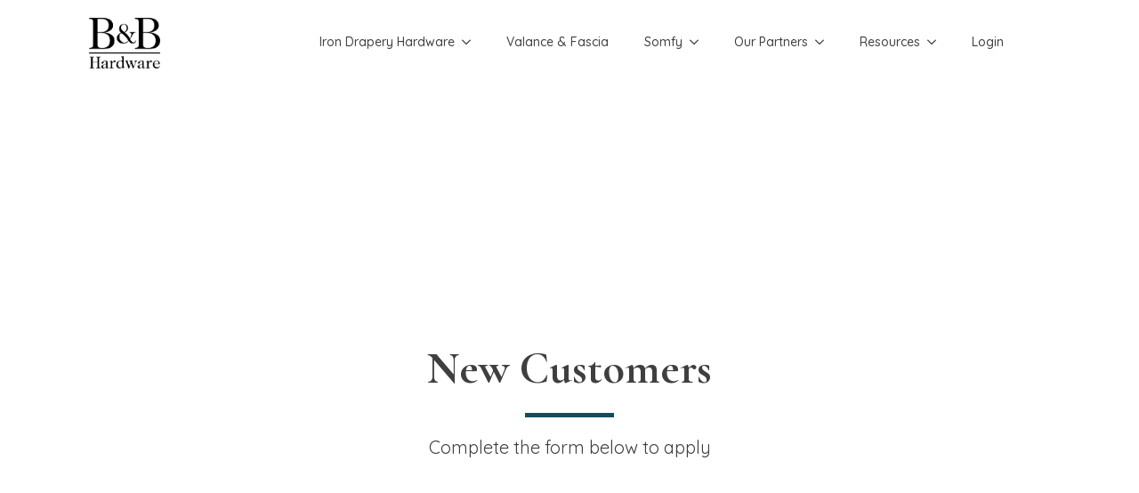

--- FILE ---
content_type: text/html; charset=UTF-8
request_url: https://shopbbhardware.com/new-customers/
body_size: 22141
content:
    <!doctype html>
    <html lang="en-US">

    <head>
        <meta charset="UTF-8">
        <meta name="viewport" content="width=device-width, initial-scale=1">
                    <link rel='stylesheet' href='https://shopbbhardware.com/wp-content/plugins/breakdance/plugin/themeless/normalize.min.css'>
                <title>New Customers &#8211; B &amp; B Hardware</title>
<meta name='robots' content='max-image-preview:large' />
<link rel="alternate" title="oEmbed (JSON)" type="application/json+oembed" href="https://shopbbhardware.com/wp-json/oembed/1.0/embed?url=https%3A%2F%2Fshopbbhardware.com%2Fnew-customers%2F" />
<link rel="alternate" title="oEmbed (XML)" type="text/xml+oembed" href="https://shopbbhardware.com/wp-json/oembed/1.0/embed?url=https%3A%2F%2Fshopbbhardware.com%2Fnew-customers%2F&#038;format=xml" />
<style id='wp-img-auto-sizes-contain-inline-css' type='text/css'>
img:is([sizes=auto i],[sizes^="auto," i]){contain-intrinsic-size:3000px 1500px}
/*# sourceURL=wp-img-auto-sizes-contain-inline-css */
</style>
<style id='wp-emoji-styles-inline-css' type='text/css'>

	img.wp-smiley, img.emoji {
		display: inline !important;
		border: none !important;
		box-shadow: none !important;
		height: 1em !important;
		width: 1em !important;
		margin: 0 0.07em !important;
		vertical-align: -0.1em !important;
		background: none !important;
		padding: 0 !important;
	}
/*# sourceURL=wp-emoji-styles-inline-css */
</style>
<style id='wp-block-library-inline-css' type='text/css'>
:root{--wp-block-synced-color:#7a00df;--wp-block-synced-color--rgb:122,0,223;--wp-bound-block-color:var(--wp-block-synced-color);--wp-editor-canvas-background:#ddd;--wp-admin-theme-color:#007cba;--wp-admin-theme-color--rgb:0,124,186;--wp-admin-theme-color-darker-10:#006ba1;--wp-admin-theme-color-darker-10--rgb:0,107,160.5;--wp-admin-theme-color-darker-20:#005a87;--wp-admin-theme-color-darker-20--rgb:0,90,135;--wp-admin-border-width-focus:2px}@media (min-resolution:192dpi){:root{--wp-admin-border-width-focus:1.5px}}.wp-element-button{cursor:pointer}:root .has-very-light-gray-background-color{background-color:#eee}:root .has-very-dark-gray-background-color{background-color:#313131}:root .has-very-light-gray-color{color:#eee}:root .has-very-dark-gray-color{color:#313131}:root .has-vivid-green-cyan-to-vivid-cyan-blue-gradient-background{background:linear-gradient(135deg,#00d084,#0693e3)}:root .has-purple-crush-gradient-background{background:linear-gradient(135deg,#34e2e4,#4721fb 50%,#ab1dfe)}:root .has-hazy-dawn-gradient-background{background:linear-gradient(135deg,#faaca8,#dad0ec)}:root .has-subdued-olive-gradient-background{background:linear-gradient(135deg,#fafae1,#67a671)}:root .has-atomic-cream-gradient-background{background:linear-gradient(135deg,#fdd79a,#004a59)}:root .has-nightshade-gradient-background{background:linear-gradient(135deg,#330968,#31cdcf)}:root .has-midnight-gradient-background{background:linear-gradient(135deg,#020381,#2874fc)}:root{--wp--preset--font-size--normal:16px;--wp--preset--font-size--huge:42px}.has-regular-font-size{font-size:1em}.has-larger-font-size{font-size:2.625em}.has-normal-font-size{font-size:var(--wp--preset--font-size--normal)}.has-huge-font-size{font-size:var(--wp--preset--font-size--huge)}.has-text-align-center{text-align:center}.has-text-align-left{text-align:left}.has-text-align-right{text-align:right}.has-fit-text{white-space:nowrap!important}#end-resizable-editor-section{display:none}.aligncenter{clear:both}.items-justified-left{justify-content:flex-start}.items-justified-center{justify-content:center}.items-justified-right{justify-content:flex-end}.items-justified-space-between{justify-content:space-between}.screen-reader-text{border:0;clip-path:inset(50%);height:1px;margin:-1px;overflow:hidden;padding:0;position:absolute;width:1px;word-wrap:normal!important}.screen-reader-text:focus{background-color:#ddd;clip-path:none;color:#444;display:block;font-size:1em;height:auto;left:5px;line-height:normal;padding:15px 23px 14px;text-decoration:none;top:5px;width:auto;z-index:100000}html :where(.has-border-color){border-style:solid}html :where([style*=border-top-color]){border-top-style:solid}html :where([style*=border-right-color]){border-right-style:solid}html :where([style*=border-bottom-color]){border-bottom-style:solid}html :where([style*=border-left-color]){border-left-style:solid}html :where([style*=border-width]){border-style:solid}html :where([style*=border-top-width]){border-top-style:solid}html :where([style*=border-right-width]){border-right-style:solid}html :where([style*=border-bottom-width]){border-bottom-style:solid}html :where([style*=border-left-width]){border-left-style:solid}html :where(img[class*=wp-image-]){height:auto;max-width:100%}:where(figure){margin:0 0 1em}html :where(.is-position-sticky){--wp-admin--admin-bar--position-offset:var(--wp-admin--admin-bar--height,0px)}@media screen and (max-width:600px){html :where(.is-position-sticky){--wp-admin--admin-bar--position-offset:0px}}
/*# sourceURL=/wp-includes/css/dist/block-library/common.min.css */
</style>
<style id='classic-theme-styles-inline-css' type='text/css'>
/*! This file is auto-generated */
.wp-block-button__link{color:#fff;background-color:#32373c;border-radius:9999px;box-shadow:none;text-decoration:none;padding:calc(.667em + 2px) calc(1.333em + 2px);font-size:1.125em}.wp-block-file__button{background:#32373c;color:#fff;text-decoration:none}
/*# sourceURL=/wp-includes/css/classic-themes.min.css */
</style>
<link rel='stylesheet' id='grw-public-main-css-css' href='https://shopbbhardware.com/wp-content/plugins/widget-google-reviews/assets/css/public-main.css?ver=6.9.3' type='text/css' media='all' />
<link rel='stylesheet' id='tablepress-default-css' href='https://shopbbhardware.com/wp-content/plugins/tablepress/css/build/default.css?ver=3.2.6' type='text/css' media='all' />
<script type="text/javascript" src="https://shopbbhardware.com/wp-includes/js/jquery/jquery.min.js?ver=3.7.1" id="jquery-core-js"></script>
<script type="text/javascript" src="https://shopbbhardware.com/wp-includes/js/jquery/jquery-migrate.min.js?ver=3.4.1" id="jquery-migrate-js"></script>
<script type="text/javascript" src="https://shopbbhardware.com/wp-content/plugins/woocommerce/assets/js/jquery-blockui/jquery.blockUI.min.js?ver=2.7.0-wc.10.4.3" id="wc-jquery-blockui-js" defer="defer" data-wp-strategy="defer"></script>
<script type="text/javascript" id="wc-add-to-cart-js-extra">
/* <![CDATA[ */
var wc_add_to_cart_params = {"ajax_url":"/wp-admin/admin-ajax.php","wc_ajax_url":"/?wc-ajax=%%endpoint%%","i18n_view_cart":"View cart","cart_url":"https://shopbbhardware.com/cart/","is_cart":"","cart_redirect_after_add":"no"};
//# sourceURL=wc-add-to-cart-js-extra
/* ]]> */
</script>
<script type="text/javascript" src="https://shopbbhardware.com/wp-content/plugins/woocommerce/assets/js/frontend/add-to-cart.min.js?ver=10.4.3" id="wc-add-to-cart-js" defer="defer" data-wp-strategy="defer"></script>
<script type="text/javascript" src="https://shopbbhardware.com/wp-content/plugins/woocommerce/assets/js/js-cookie/js.cookie.min.js?ver=2.1.4-wc.10.4.3" id="wc-js-cookie-js" defer="defer" data-wp-strategy="defer"></script>
<script type="text/javascript" id="woocommerce-js-extra">
/* <![CDATA[ */
var woocommerce_params = {"ajax_url":"/wp-admin/admin-ajax.php","wc_ajax_url":"/?wc-ajax=%%endpoint%%","i18n_password_show":"Show password","i18n_password_hide":"Hide password"};
//# sourceURL=woocommerce-js-extra
/* ]]> */
</script>
<script type="text/javascript" src="https://shopbbhardware.com/wp-content/plugins/woocommerce/assets/js/frontend/woocommerce.min.js?ver=10.4.3" id="woocommerce-js" defer="defer" data-wp-strategy="defer"></script>
<script type="text/javascript" defer="defer" src="https://shopbbhardware.com/wp-content/plugins/widget-google-reviews/assets/js/public-main.js?ver=6.9.3" id="grw-public-main-js-js"></script>
<link rel="https://api.w.org/" href="https://shopbbhardware.com/wp-json/" /><link rel="alternate" title="JSON" type="application/json" href="https://shopbbhardware.com/wp-json/wp/v2/pages/19394" /><link rel="EditURI" type="application/rsd+xml" title="RSD" href="https://shopbbhardware.com/xmlrpc.php?rsd" />
<meta name="generator" content="WordPress 6.9" />
<meta name="generator" content="WooCommerce 10.4.3" />
<link rel="canonical" href="https://shopbbhardware.com/new-customers/" />
<link rel='shortlink' href='https://shopbbhardware.com/?p=19394' />
	<noscript><style>.woocommerce-product-gallery{ opacity: 1 !important; }</style></noscript>
	<link rel="icon" href="https://shopbbhardware.com/wp-content/uploads/2022/06/cropped-bb-ico-32x32.webp" sizes="32x32" />
<link rel="icon" href="https://shopbbhardware.com/wp-content/uploads/2022/06/cropped-bb-ico-192x192.webp" sizes="192x192" />
<link rel="apple-touch-icon" href="https://shopbbhardware.com/wp-content/uploads/2022/06/cropped-bb-ico-180x180.webp" />
<meta name="msapplication-TileImage" content="https://shopbbhardware.com/wp-content/uploads/2022/06/cropped-bb-ico-270x270.webp" />
<!-- [HEADER ASSETS] -->
<link rel="stylesheet" href="https://shopbbhardware.com/wp-content/plugins/breakdance/subplugins/breakdance-woocommerce/css/breakdance-woocommerce.css" />

<link rel="stylesheet" href="https://shopbbhardware.com/wp-content/plugins/breakdance/subplugins/breakdance-elements/dependencies-files/awesome-menu@1/awesome-menu.css?bd_ver=2.6.1" />
<link rel="stylesheet" href="https://fonts.googleapis.com/css2?family=Quicksand:ital,wght@0,100;0,200;0,300;0,400;0,500;0,600;0,700;0,800;0,900;1,100;1,200;1,300;1,400;1,500;1,600;1,700;1,800;1,900&family=Cormorant Garamond:ital,wght@0,100;0,200;0,300;0,400;0,500;0,600;0,700;0,800;0,900;1,100;1,200;1,300;1,400;1,500;1,600;1,700;1,800;1,900&display=swap" />

<link rel="stylesheet" href="https://shopbbhardware.com/wp-content/uploads/breakdance/css/post-18998-defaults.css?v=85ce6c767e30c99c514b07d3e2fb3895" />

<link rel="stylesheet" href="https://shopbbhardware.com/wp-content/uploads/breakdance/css/post-19394-defaults.css?v=754c77e836d74f9e3abccb749281a2e2" />

<link rel="stylesheet" href="https://shopbbhardware.com/wp-content/uploads/breakdance/css/post-19147-defaults.css?v=fc2099d0e102837ad04ca6c68c7fe219" />

<link rel="stylesheet" href="https://shopbbhardware.com/wp-content/uploads/breakdance/css/global-settings.css?v=a11a7248c16c9b24bbacdfca47f90574" />

<link rel="stylesheet" href="https://shopbbhardware.com/wp-content/uploads/breakdance/css/post-18998.css?v=3155e6d7112c96074cfa1f3263eea322" />

<link rel="stylesheet" href="https://shopbbhardware.com/wp-content/uploads/breakdance/css/post-19394.css?v=94ef9c24a386f288b81753001d7b2fed" />

<link rel="stylesheet" href="https://shopbbhardware.com/wp-content/uploads/breakdance/css/post-19147.css?v=af851ed52f68197082e0fbbff4f17bb2" />
<!-- [/EOF HEADER ASSETS] -->
    </head>
    
    <body class="wp-singular page-template-default page page-id-19394 wp-theme-breakdance-zero breakdance theme-breakdance-zero woocommerce-no-js">
            <header class="bde-header-builder-18998-100 bde-header-builder bde-header-builder--sticky bde-header-builder--sticky-scroll-slide">

<div class="bde-header-builder__container"><div class="bde-columns-18998-101 bde-columns"><div class="bde-column-18998-102 bde-column">
  
  
	



<div class="bde-image-18998-104 bde-image">
<figure class="breakdance-image breakdance-image--19465">
	<div class="breakdance-image-container">
		<div class="breakdance-image-clip"><a class="breakdance-image-link breakdance-image-link--url" href="https://shopbbhardware.com/" target="_self" rel="noopener" data-sub-html="" data-lg-size="-"><img class="breakdance-image-object" src="http://shopbbhardware.com/wp-content/uploads/2023/10/bb-logo-2024.webp" width="852" height="607" srcset="https://shopbbhardware.com/wp-content/uploads/2023/10/bb-logo-2024.webp 852w, https://shopbbhardware.com/wp-content/uploads/2023/10/bb-logo-2024-300x214.webp 300w, https://shopbbhardware.com/wp-content/uploads/2023/10/bb-logo-2024-768x547.webp 768w, https://shopbbhardware.com/wp-content/uploads/2023/10/bb-logo-2024-600x427.webp 600w" sizes="(max-width: 852px) 100vw, 852px"></a></div>
	</div></figure>

</div>
</div><div class="bde-column-18998-103 bde-column">
  
  
	



<div class="bde-menu-18998-105 bde-menu">


      
        
    <nav class="breakdance-menu breakdance-menu--collapse    ">
    <button class="breakdance-menu-toggle breakdance-menu-toggle--squeeze" type="button" aria-label="Open Menu" aria-expanded="false" aria-controls="menu-105">
                  <span class="breakdance-menu-toggle-icon">
            <span class="breakdance-menu-toggle-lines"></span>
          </span>
            </button>
    
  <ul class="breakdance-menu-list" id="menu-105">
              
  
    <li class="bde-menu-dropdown-18998-107 bde-menu-dropdown breakdance-menu-item">
<div class="breakdance-dropdown  breakdance-dropdown--with-link">
    <div class="breakdance-dropdown-toggle">
            
                      
            
            

    
    
    
    
    
    <a class="breakdance-link breakdance-menu-link" href="https://shopbbhardware.com/iron-drapery-hardware/" target="_self" data-type="" aria-expanded="false" aria-controls="dropdown-107" >

          Iron Drapery Hardware
            </a>

      
      <button class="breakdance-menu-link-arrow" type="button" aria-expanded="false" aria-controls="dropdown-107" aria-label="Iron Drapery Hardware Submenu"></button>
    </div>

    <div class="breakdance-dropdown-floater" aria-hidden="true" id="dropdown-107">
        <div class="breakdance-dropdown-body">
              <div class="breakdance-dropdown-section breakdance-dropdown-section--">
    <div class="breakdance-dropdown-columns">
              <div class="breakdance-dropdown-column ">
          
          <ul class="breakdance-dropdown-links">
                                <li class="breakdance-dropdown-item">
            
            
            

    
    
    
    
    
    <a class="breakdance-link breakdance-dropdown-link" href="https://shopbbhardware.com/iron-drapery-hardware/french-returns/" target="_self" data-type=""  >

              <span class="breakdance-dropdown-link__icon">
                      <img src="http://shopbbhardware.com/wp-content/uploads/2022/03/fr-with-mounting-plate-jpg.webp" width="30" alt="Mitered French Return Curtain Rod">
                  </span>
      
      <span class="breakdance-dropdown-link__label">
                  <span class="breakdance-dropdown-link__text">French Returns</span>
        
              </span>
        </a>

  </li>

                                <li class="breakdance-dropdown-item">
            
            
            

    
    
    
    
    
    <a class="breakdance-link breakdance-dropdown-link" href="https://shopbbhardware.com/iron-drapery-hardware/rods/" target="_self" data-type=""  >

              <span class="breakdance-dropdown-link__icon">
                      <img src="http://shopbbhardware.com/wp-content/uploads/2022/08/InStockMissionChampagne.jpg" width="30" >
                  </span>
      
      <span class="breakdance-dropdown-link__label">
                  <span class="breakdance-dropdown-link__text">Rods</span>
        
              </span>
        </a>

  </li>

                                <li class="breakdance-dropdown-item">
            
            
            

    
    
    
    
    
    <a class="breakdance-link breakdance-dropdown-link" href="https://shopbbhardware.com/iron-drapery-hardware/brackets/" target="_self" data-type=""  >

              <span class="breakdance-dropdown-link__icon">
                      <img src="http://shopbbhardware.com/wp-content/uploads/2024/04/horizontal-bracket.webp" width="30" >
                  </span>
      
      <span class="breakdance-dropdown-link__label">
                  <span class="breakdance-dropdown-link__text">Brackets</span>
        
              </span>
        </a>

  </li>

                      </ul>
        </div>
              <div class="breakdance-dropdown-column ">
          
          <ul class="breakdance-dropdown-links">
                                <li class="breakdance-dropdown-item">
            
            
            

    
    
    
    
    
    <a class="breakdance-link breakdance-dropdown-link" href="https://shopbbhardware.com/iron-drapery-hardware/accessories/" target="_self" data-type=""  >

              <span class="breakdance-dropdown-link__icon">
                      <img src="http://shopbbhardware.com/wp-content/uploads/2022/04/swing-arm-jpg.webp" width="30" >
                  </span>
      
      <span class="breakdance-dropdown-link__label">
                  <span class="breakdance-dropdown-link__text">Accessories</span>
        
              </span>
        </a>

  </li>

                                <li class="breakdance-dropdown-item">
            
            
            

    
    
    
    
    
    <a class="breakdance-link breakdance-dropdown-link" href="https://shopbbhardware.com/iron-drapery-hardware/bow-bay-rods/" target="_self" data-type=""  >

              <span class="breakdance-dropdown-link__icon">
                      <img src="http://shopbbhardware.com/wp-content/uploads/2022/04/BentRods.jpg" width="30" >
                  </span>
      
      <span class="breakdance-dropdown-link__label">
                  <span class="breakdance-dropdown-link__text">Bow & Bay Rods</span>
        
              </span>
        </a>

  </li>

                                <li class="breakdance-dropdown-item">
            
            
            

    
    
    
    
    
    <a class="breakdance-link breakdance-dropdown-link" href="https://shopbbhardware.com/iron-drapery-hardware/finials/" target="_self" data-type="url"  >

              <span class="breakdance-dropdown-link__icon">
                      <img src="http://shopbbhardware.com/wp-content/uploads/2022/04/Bird-web.png" width="30" >
                  </span>
      
      <span class="breakdance-dropdown-link__label">
                  <span class="breakdance-dropdown-link__text">Finials</span>
        
              </span>
        </a>

  </li>

                      </ul>
        </div>
          </div>
  </div>


                    </div>
    </div>
</div>

</li><li class="breakdance-menu-item-18998-106 breakdance-menu-item">
        
            
            

    
    
    
    
    
    <a class="breakdance-link breakdance-menu-link" href="https://shopbbhardware.com/valance-fascia/" target="_self" data-type="url"  >
  Valance & Fascia
    </a>

</li><li class="bde-menu-custom-dropdown-18998-122 bde-menu-custom-dropdown breakdance-menu-item">
<div class="breakdance-dropdown breakdance-dropdown--custom breakdance-dropdown--with-link">
    <div class="breakdance-dropdown-toggle">
            
                      
            
            

    
    
    
    
    
    <a class="breakdance-link breakdance-menu-link" href="https://shopbbhardware.com/motorized-products/" target="_self" data-type="" aria-expanded="false" aria-controls="dropdown-122" >

          Somfy
            </a>

      
      <button class="breakdance-menu-link-arrow" type="button" aria-expanded="false" aria-controls="dropdown-122" aria-label="Somfy Submenu"></button>
    </div>

    <div class="breakdance-dropdown-floater" aria-hidden="true" id="dropdown-122">
        <div class="breakdance-dropdown-body">
            <div class="breakdance-dropdown-custom-content">
                <div class="bde-image-accordion-18998-126 bde-image-accordion">

  
    
    <div class="ee-image-accordion-item ee-image-accordion-item-1">

                            
            
            

    
    
    
    
    
    <a class="breakdance-link ee-image-accordion-link" href="https://shopbbhardware.com/motorized-products/motorized-curtains/" target="_self" data-type="url" aria-label="Automated Tracks" >
    </a>

            
       

                    
                      <div class="ee-image-accordion-content-item ee-image-accordion-title" >Automated Tracks</div>
          
          
      
                    <img class="breakdance-image-object" src="http://shopbbhardware.com/wp-content/uploads/2022/04/motorized-curtains-and-drapes.jpeg" width="1920" height="1280" srcset="https://shopbbhardware.com/wp-content/uploads/2022/04/motorized-curtains-and-drapes.jpeg 1920w, https://shopbbhardware.com/wp-content/uploads/2022/04/motorized-curtains-and-drapes-300x200.jpeg 300w, https://shopbbhardware.com/wp-content/uploads/2022/04/motorized-curtains-and-drapes-1024x683.jpeg 1024w, https://shopbbhardware.com/wp-content/uploads/2022/04/motorized-curtains-and-drapes-768x512.jpeg 768w, https://shopbbhardware.com/wp-content/uploads/2022/04/motorized-curtains-and-drapes-1536x1024.jpeg 1536w" sizes="(max-width: 1920px) 100vw, 1920px">
        
    </div>

  
    
    <div class="ee-image-accordion-item ee-image-accordion-item-2">

                            
            
            

    
    
    
    
    
    <a class="breakdance-link ee-image-accordion-link" href="https://shopbbhardware.com/motorized-products/motorized-shades/" target="_self" data-type="url" aria-label="Automated Shades" >
    </a>

            
       

                    
                      <div class="ee-image-accordion-content-item ee-image-accordion-title" >Automated Shades</div>
          
          
      
                    <img class="breakdance-image-object" src="http://shopbbhardware.com/wp-content/uploads/2022/04/motorized-shade-images.webp" width="1920" height="1280" srcset="https://shopbbhardware.com/wp-content/uploads/2022/04/motorized-shade-images.webp 1920w, https://shopbbhardware.com/wp-content/uploads/2022/04/motorized-shade-images-300x200.webp 300w, https://shopbbhardware.com/wp-content/uploads/2022/04/motorized-shade-images-1024x683.webp 1024w, https://shopbbhardware.com/wp-content/uploads/2022/04/motorized-shade-images-768x512.webp 768w, https://shopbbhardware.com/wp-content/uploads/2022/04/motorized-shade-images-1536x1024.webp 1536w" sizes="(max-width: 1920px) 100vw, 1920px">
        
    </div>

  </div>
            </div>
        </div>
    </div>
</div>

</li><li class="bde-menu-dropdown-18998-119 bde-menu-dropdown breakdance-menu-item">
<div class="breakdance-dropdown ">
    <div class="breakdance-dropdown-toggle">
            
              <button class="breakdance-menu-link" type="button" aria-expanded="false" aria-controls="dropdown-119" >
          Somfy
        </button>
      
      <button class="breakdance-menu-link-arrow" type="button" aria-expanded="false" aria-controls="dropdown-119" aria-label="Somfy Submenu"></button>
    </div>

    <div class="breakdance-dropdown-floater" aria-hidden="true" id="dropdown-119">
        <div class="breakdance-dropdown-body">
              <div class="breakdance-dropdown-section breakdance-dropdown-section--">
    <div class="breakdance-dropdown-columns">
              <div class="breakdance-dropdown-column ">
          
          <ul class="breakdance-dropdown-links">
                                <li class="breakdance-dropdown-item">
            
            
            

    
    
    
    
    
    <a class="breakdance-link breakdance-dropdown-link" href="https://shopbbhardware.com/motorized-products/motorized-curtains/" target="_self" data-type=""  >

      
      <span class="breakdance-dropdown-link__label">
                  <span class="breakdance-dropdown-link__text">Motorized Curtains</span>
        
              </span>
        </a>

  </li>

                                <li class="breakdance-dropdown-item">
            
            
            

    
    
    
    
    
    <a class="breakdance-link breakdance-dropdown-link" href="https://shopbbhardware.com/motorized-products/motorized-shades/" target="_self" data-type=""  >

      
      <span class="breakdance-dropdown-link__label">
                  <span class="breakdance-dropdown-link__text">Motorized Shades</span>
        
              </span>
        </a>

  </li>

                      </ul>
        </div>
          </div>
  </div>


                    </div>
    </div>
</div>

</li><li class="bde-menu-dropdown-18998-129 bde-menu-dropdown breakdance-menu-item">
<div class="breakdance-dropdown ">
    <div class="breakdance-dropdown-toggle">
            
              <button class="breakdance-menu-link" type="button" aria-expanded="false" aria-controls="dropdown-129" >
          Our Partners
        </button>
      
      <button class="breakdance-menu-link-arrow" type="button" aria-expanded="false" aria-controls="dropdown-129" aria-label="Our Partners Submenu"></button>
    </div>

    <div class="breakdance-dropdown-floater" aria-hidden="true" id="dropdown-129">
        <div class="breakdance-dropdown-body">
              <div class="breakdance-dropdown-section breakdance-dropdown-section--">
    <div class="breakdance-dropdown-columns">
              <div class="breakdance-dropdown-column ">
          
          <ul class="breakdance-dropdown-links">
                                <li class="breakdance-dropdown-item">
            
            
            

    
    
    
    
    
    <a class="breakdance-link breakdance-dropdown-link" href="https://shopbbhardware.com/kirsch-drapery-hardware/" target="_self" data-type=""  >

      
      <span class="breakdance-dropdown-link__label">
                  <span class="breakdance-dropdown-link__text">Kirsch Drapery Hardware</span>
        
              </span>
        </a>

  </li>

                                <li class="breakdance-dropdown-item">
            
            
            

    
    
    
    
    
    <a class="breakdance-link breakdance-dropdown-link" href="https://shopbbhardware.com/vesta-drapery-hardware/" target="_self" data-type=""  >

      
      <span class="breakdance-dropdown-link__label">
                  <span class="breakdance-dropdown-link__text">Vesta Drapery Hardware</span>
        
              </span>
        </a>

  </li>

                                <li class="breakdance-dropdown-item">
            
            
            

    
    
    
    
    
    <a class="breakdance-link breakdance-dropdown-link" href="https://shopbbhardware.com/blindspace/" target="_self" data-type=""  >

      
      <span class="breakdance-dropdown-link__label">
                  <span class="breakdance-dropdown-link__text">BlindSpace</span>
        
              </span>
        </a>

  </li>

                                <li class="breakdance-dropdown-item">
            
            
            

    
    
    
    
    
    <a class="breakdance-link breakdance-dropdown-link" href="https://shopbbhardware.com/forest-drapery-hardware/" target="_self" data-type="url"  >

      
      <span class="breakdance-dropdown-link__label">
                  <span class="breakdance-dropdown-link__text">Forest Drapery Hardware</span>
        
              </span>
        </a>

  </li>

                      </ul>
        </div>
          </div>
  </div>


                    </div>
    </div>
</div>

</li><li class="bde-menu-dropdown-18998-120 bde-menu-dropdown breakdance-menu-item">
<div class="breakdance-dropdown ">
    <div class="breakdance-dropdown-toggle">
            
              <button class="breakdance-menu-link" type="button" aria-expanded="false" aria-controls="dropdown-120" >
          Resources
        </button>
      
      <button class="breakdance-menu-link-arrow" type="button" aria-expanded="false" aria-controls="dropdown-120" aria-label="Resources Submenu"></button>
    </div>

    <div class="breakdance-dropdown-floater" aria-hidden="true" id="dropdown-120">
        <div class="breakdance-dropdown-body">
              <div class="breakdance-dropdown-section breakdance-dropdown-section--">
    <div class="breakdance-dropdown-columns">
              <div class="breakdance-dropdown-column breakdance-dropdown-column--collapsible">
                      <span class="breakdance-dropdown-column__title" role="heading" aria-level="3">Company Info</span>
          
          <ul class="breakdance-dropdown-links">
                                <li class="breakdance-dropdown-item">
            
            
            

    
    
    
    
    
    <a class="breakdance-link breakdance-dropdown-link" href="https://shopbbhardware.com/blog/" target="_self" data-type=""  >

      
      <span class="breakdance-dropdown-link__label">
                  <span class="breakdance-dropdown-link__text">Blog</span>
        
              </span>
        </a>

  </li>

                                <li class="breakdance-dropdown-item">
            
            
            

    
    
    
    
    
    <a class="breakdance-link breakdance-dropdown-link" href="https://shopbbhardware.com/about-us/" target="_self" data-type=""  >

      
      <span class="breakdance-dropdown-link__label">
                  <span class="breakdance-dropdown-link__text">About Us</span>
        
              </span>
        </a>

  </li>

                                <li class="breakdance-dropdown-item">
            
            
            

    
    
    
    
    
    <a class="breakdance-link breakdance-dropdown-link" href="https://shopbbhardware.com/about-us/our-work/" target="_self" data-type=""  >

      
      <span class="breakdance-dropdown-link__label">
                  <span class="breakdance-dropdown-link__text">Our Work</span>
        
              </span>
        </a>

  </li>

                                <li class="breakdance-dropdown-item">
            
            
            

    
    
    
    
    
    <a class="breakdance-link breakdance-dropdown-link" href="https://shopbbhardware.com/b-b-supports/" target="_self" data-type=""  >

      
      <span class="breakdance-dropdown-link__label">
                  <span class="breakdance-dropdown-link__text">Giving Back</span>
        
              </span>
        </a>

  </li>

                                <li class="breakdance-dropdown-item">
            
            
            

    
    
    
    
    
    <a class="breakdance-link breakdance-dropdown-link" href="https://shopbbhardware.com/contact-us/" target="_self" data-type="url"  >

      
      <span class="breakdance-dropdown-link__label">
                  <span class="breakdance-dropdown-link__text">Contact Us</span>
        
              </span>
        </a>

  </li>

                      </ul>
        </div>
              <div class="breakdance-dropdown-column breakdance-dropdown-column--collapsible">
                      <span class="breakdance-dropdown-column__title" role="heading" aria-level="3">Forms</span>
          
          <ul class="breakdance-dropdown-links">
                                <li class="breakdance-dropdown-item">
            
            
            

    
    
    
    
    
    <a class="breakdance-link breakdance-dropdown-link" href="https://shopbbhardware.com/resources/" target="_self" data-type=""  >

      
      <span class="breakdance-dropdown-link__label">
                  <span class="breakdance-dropdown-link__text">All Forms</span>
        
              </span>
        </a>

  </li>

                                <li class="breakdance-dropdown-item">
            
            
            

    
    
    
    
    
    <a class="breakdance-link breakdance-dropdown-link" href="https://shopbbhardware.com/resources/#bbmd-order-forms" target="_self" data-type="url"  >

      
      <span class="breakdance-dropdown-link__label">
                  <span class="breakdance-dropdown-link__text">B & B Order Forms</span>
        
              </span>
        </a>

  </li>

                                <li class="breakdance-dropdown-item">
            
            
            

    
    
    
    
    
    <a class="breakdance-link breakdance-dropdown-link" href="https://shopbbhardware.com/resources/#kirsh-order-forms" target="_self" data-type="url"  >

      
      <span class="breakdance-dropdown-link__label">
                  <span class="breakdance-dropdown-link__text">Kirsch Order Forms</span>
        
              </span>
        </a>

  </li>

                                <li class="breakdance-dropdown-item breakdance-dropdown-item--active">
            
            
            

    
    
    
    
    
    <a class="breakdance-link breakdance-dropdown-link" href="https://shopbbhardware.com/new-customers/" target="_self" data-type="url"  >

      
      <span class="breakdance-dropdown-link__label">
                  <span class="breakdance-dropdown-link__text">New Customer Application</span>
        
              </span>
        </a>

  </li>

                      </ul>
        </div>
          </div>
  </div>


                    </div>
    </div>
</div>

</li><li class="bde-menu-custom-dropdown-18998-132 bde-menu-custom-dropdown breakdance-menu-item">
<div class="breakdance-dropdown breakdance-dropdown--custom">
    <div class="breakdance-dropdown-toggle">
            
              <button class="breakdance-menu-link" type="button" aria-expanded="false" aria-controls="dropdown-132" >
          Resources
        </button>
      
      <button class="breakdance-menu-link-arrow" type="button" aria-expanded="false" aria-controls="dropdown-132" aria-label="Resources Submenu"></button>
    </div>

    <div class="breakdance-dropdown-floater" aria-hidden="true" id="dropdown-132">
        <div class="breakdance-dropdown-body">
            <div class="breakdance-dropdown-custom-content">
                <div class="bde-columns-18998-135 bde-columns"><div class="bde-column-18998-136 bde-column">
  
  
	



<a class="bde-container-link-18998-140 bde-container-link breakdance-link" href="https://shopbbhardware.com/finishes/" target="_self" data-type="url">
  
  
	



<h5 class="bde-heading-18998-139 bde-heading">
Finishes
</h5><img class="bde-image2-18998-154 bde-image2" src="http://shopbbhardware.com/wp-content/uploads/2023/10/IMG_1829.webp" loading="lazy" srcset="https://shopbbhardware.com/wp-content/uploads/2023/10/IMG_1829.webp 1920w, https://shopbbhardware.com/wp-content/uploads/2023/10/IMG_1829-300x225.webp 300w, https://shopbbhardware.com/wp-content/uploads/2023/10/IMG_1829-1024x768.webp 1024w, https://shopbbhardware.com/wp-content/uploads/2023/10/IMG_1829-768x576.webp 768w, https://shopbbhardware.com/wp-content/uploads/2023/10/IMG_1829-1536x1152.webp 1536w, https://shopbbhardware.com/wp-content/uploads/2023/10/IMG_1829-600x450.webp 600w" sizes="(max-width: 1920px) 100vw, 1920px"><div class="bde-button-18998-153 bde-button">
    
                        
                        
    
    
    
    
            
            <button type="button" class="button-atom button-atom--custom bde-button__button"  >
    
        <span class="button-atom__text">View our Finishes</span>

        
        
            </button>
    


</div>

</a>
</div><div class="bde-column-18998-137 bde-column">
  
  
	



<h5 class="bde-heading-18998-141 bde-heading">
Company info
</h5><a class="bde-text-link-18998-142 bde-text-link breakdance-link" href="https://shopbbhardware.com/blog/" target="_self" data-type="url">
  Blog

</a><a class="bde-text-link-18998-143 bde-text-link breakdance-link" href="https://shopbbhardware.com/about-us/" target="_self" data-type="url">
  About Us

</a><a class="bde-text-link-18998-145 bde-text-link breakdance-link" href="https://shopbbhardware.com/about-us/our-work/" target="_self" data-type="url">
  Our Work

</a><a class="bde-text-link-18998-146 bde-text-link breakdance-link" href="https://shopbbhardware.com/b-b-supports/" target="_self" data-type="url">
  Giving Back

</a><a class="bde-text-link-18998-147 bde-text-link breakdance-link" href="https://shopbbhardware.com/contact-us/" target="_self" data-type="url">
  Contact Us

</a>
</div><div class="bde-column-18998-138 bde-column">
  
  
	



<h5 class="bde-heading-18998-148 bde-heading">
Forms
</h5><a class="bde-text-link-18998-149 bde-text-link breakdance-link" href="https://shopbbhardware.com/resources/" target="_self" data-type="url">
  All Forms

</a><a class="bde-text-link-18998-150 bde-text-link breakdance-link" href="https://shopbbhardware.com/resources/#bbmd-order-forms" target="_self" data-type="url">
  B & B Order Forms

</a><a class="bde-text-link-18998-151 bde-text-link breakdance-link" href="https://shopbbhardware.com/resources/#kirsh-order-forms" target="_self" data-type="url">
  Kirsch Order Forms

</a><a class="bde-text-link-18998-152 bde-text-link breakdance-link" href="https://shopbbhardware.com/new-customers/" target="_self" data-type="url">
  New Customer Application

</a>
</div></div>
            </div>
        </div>
    </div>
</div>

</li><li class="breakdance-menu-item-18998-131 breakdance-menu-item">
        
            
            

    
    
    
    
    
    <a class="breakdance-link breakdance-menu-link" href="https://shopbbhardware.com/my-account/" target="_self" data-type="url"  >
  Login
    </a>

</li>
  </ul>
  </nav>


</div>
</div></div></div>


</header><section class="bde-section-19394-100 bde-section">
  
  
	



<div class="section-container"><div class="bde-div-19394-101 bde-div">
  
  
	



<div class="bde-div-19394-102 bde-div">
  
  
	



<h1 class="bde-heading-19394-103 bde-heading">
New Customers
</h1><div class="bde-fancy-divider-19394-104 bde-fancy-divider">


<div class="bde-fancy-divider__wrapper">
  <div class="bde-fancy-divider__separator   ">
  	  </div>
</div>

</div><div class="bde-text-19394-105 bde-text">
Complete the form below to apply
</div>
</div>
</div></div>
</section><section class="bde-section-19394-106 bde-section">
  
  
	



<div class="section-container"><div class="bde-shortcode-19394-108 bde-shortcode"><style id="wpforms-css-vars-20031">
				#wpforms-20031 {
				--wpforms-field-size-input-height: 43px;
--wpforms-field-size-input-spacing: 15px;
--wpforms-field-size-font-size: 16px;
--wpforms-field-size-line-height: 19px;
--wpforms-field-size-padding-h: 14px;
--wpforms-field-size-checkbox-size: 16px;
--wpforms-field-size-sublabel-spacing: 5px;
--wpforms-field-size-icon-size: 1;
--wpforms-label-size-font-size: 16px;
--wpforms-label-size-line-height: 19px;
--wpforms-label-size-sublabel-font-size: 14px;
--wpforms-label-size-sublabel-line-height: 17px;
--wpforms-button-size-font-size: 17px;
--wpforms-button-size-height: 41px;
--wpforms-button-size-padding-h: 15px;
--wpforms-button-size-margin-top: 10px;
--wpforms-container-shadow-size-box-shadow: none;
			}
			</style><div class="wpforms-container wpforms-container-full wpforms-render-modern" id="wpforms-20031"><form id="wpforms-form-20031" class="wpforms-validate wpforms-form wpforms-ajax-form" data-formid="20031" method="post" enctype="multipart/form-data" action="/new-customers/?wpforms_form_id=20031" data-token="a1448fd6feea2f7e6d05689a6f4ce74b" data-token-time="1769045896"><noscript class="wpforms-error-noscript">Please enable JavaScript in your browser to complete this form.</noscript><div id="wpforms-error-noscript" style="display: none;">Please enable JavaScript in your browser to complete this form.</div><div class="wpforms-field-container"><div id="wpforms-20031-field_1-container" class="wpforms-field wpforms-field-text" data-field-id="1"><label class="wpforms-field-label" for="wpforms-20031-field_1">Company Name <span class="wpforms-required-label" aria-hidden="true">*</span></label><input type="text" id="wpforms-20031-field_1" class="wpforms-field-large wpforms-field-required" name="wpforms[fields][1]" aria-errormessage="wpforms-20031-field_1-error" required></div><div id="wpforms-20031-field_2-container" class="wpforms-field wpforms-field-text" data-field-id="2"><label class="wpforms-field-label" for="wpforms-20031-field_2">Name <span class="wpforms-required-label" aria-hidden="true">*</span></label><input type="text" id="wpforms-20031-field_2" class="wpforms-field-large wpforms-field-required" name="wpforms[fields][2]" aria-errormessage="wpforms-20031-field_2-error" required></div><div id="wpforms-20031-field_3-container" class="wpforms-field wpforms-field-address" data-field-id="3"><fieldset><legend class="wpforms-field-label">Address <span class="wpforms-required-label" aria-hidden="true">*</span></legend><div class="wpforms-field-row wpforms-field-large"><div ><input type="text" id="wpforms-20031-field_3" class="wpforms-field-address-address1 wpforms-field-required" name="wpforms[fields][3][address1]" aria-errormessage="wpforms-20031-field_3-error" required><label for="wpforms-20031-field_3" class="wpforms-field-sublabel after">Address Line 1</label></div></div><div class="wpforms-field-row wpforms-field-large"><div class="wpforms-field-row-block wpforms-one-half wpforms-first"><input type="text" id="wpforms-20031-field_3-city" class="wpforms-field-address-city wpforms-field-required" name="wpforms[fields][3][city]" aria-errormessage="wpforms-20031-field_3-city-error" required><label for="wpforms-20031-field_3-city" class="wpforms-field-sublabel after">City</label></div><div class="wpforms-field-row-block wpforms-one-half"><select id="wpforms-20031-field_3-state" class="wpforms-field-address-state wpforms-field-required" name="wpforms[fields][3][state]" aria-errormessage="wpforms-20031-field_3-state-error" required><option class="placeholder" value="" selected disabled>--- Select state ---</option><option value="AL" >Alabama</option><option value="AK" >Alaska</option><option value="AZ" >Arizona</option><option value="AR" >Arkansas</option><option value="CA" >California</option><option value="CO" >Colorado</option><option value="CT" >Connecticut</option><option value="DE" >Delaware</option><option value="DC" >District of Columbia</option><option value="FL" >Florida</option><option value="GA" >Georgia</option><option value="HI" >Hawaii</option><option value="ID" >Idaho</option><option value="IL" >Illinois</option><option value="IN" >Indiana</option><option value="IA" >Iowa</option><option value="KS" >Kansas</option><option value="KY" >Kentucky</option><option value="LA" >Louisiana</option><option value="ME" >Maine</option><option value="MD" >Maryland</option><option value="MA" >Massachusetts</option><option value="MI" >Michigan</option><option value="MN" >Minnesota</option><option value="MS" >Mississippi</option><option value="MO" >Missouri</option><option value="MT" >Montana</option><option value="NE" >Nebraska</option><option value="NV" >Nevada</option><option value="NH" >New Hampshire</option><option value="NJ" >New Jersey</option><option value="NM" >New Mexico</option><option value="NY" >New York</option><option value="NC" >North Carolina</option><option value="ND" >North Dakota</option><option value="OH" >Ohio</option><option value="OK" >Oklahoma</option><option value="OR" >Oregon</option><option value="PA" >Pennsylvania</option><option value="RI" >Rhode Island</option><option value="SC" >South Carolina</option><option value="SD" >South Dakota</option><option value="TN" >Tennessee</option><option value="TX" >Texas</option><option value="UT" >Utah</option><option value="VT" >Vermont</option><option value="VA" >Virginia</option><option value="WA" >Washington</option><option value="WV" >West Virginia</option><option value="WI" >Wisconsin</option><option value="WY" >Wyoming</option></select><label for="wpforms-20031-field_3-state" class="wpforms-field-sublabel after">State</label></div></div><div class="wpforms-field-row wpforms-field-large"><div class="wpforms-field-row-block wpforms-one-half wpforms-first"><input type="text" id="wpforms-20031-field_3-postal" class="wpforms-field-address-postal wpforms-field-required wpforms-masked-input" data-inputmask-mask="(99999)|(99999-9999)" data-inputmask-keepstatic="true" data-rule-inputmask-incomplete="1" name="wpforms[fields][3][postal]" aria-errormessage="wpforms-20031-field_3-postal-error" required><label for="wpforms-20031-field_3-postal" class="wpforms-field-sublabel after">Zip Code</label></div></div></fieldset></div><div id="wpforms-20031-field_4-container" class="wpforms-field wpforms-field-phone" data-field-id="4"><label class="wpforms-field-label" for="wpforms-20031-field_4">Phone <span class="wpforms-required-label" aria-hidden="true">*</span></label><input type="tel" id="wpforms-20031-field_4" class="wpforms-field-large wpforms-field-required wpforms-smart-phone-field" data-rule-smart-phone-field="true" name="wpforms[fields][4]" aria-label="Phone" aria-errormessage="wpforms-20031-field_4-error" required></div><div id="wpforms-20031-field_5-container" class="wpforms-field wpforms-field-email" data-field-id="5"><label class="wpforms-field-label" for="wpforms-20031-field_5">Email <span class="wpforms-required-label" aria-hidden="true">*</span></label><input type="email" id="wpforms-20031-field_5" class="wpforms-field-large wpforms-field-required" name="wpforms[fields][5]" spellcheck="false" aria-errormessage="wpforms-20031-field_5-error" required></div><div id="wpforms-20031-field_6-container" class="wpforms-field wpforms-field-select wpforms-conditional-trigger wpforms-field-select-style-modern" data-field-id="6"><label class="wpforms-field-label" for="wpforms-20031-field_6">How did You Hear About Us? <span class="wpforms-required-label" aria-hidden="true">*</span></label><select id="wpforms-20031-field_6" class="wpforms-field-large wpforms-field-required choicesjs-select" data-size-class="wpforms-field-row wpforms-field-large" data-search-enabled="" name="wpforms[fields][6]" required="required"><option value="" class="placeholder" disabled  selected='selected'>Select one...</option><option value="Online search engine (google)"  class="choice-1 depth-1"  >Online search engine (google)</option><option value="Social media (Facebook, Instagram, etc)"  class="choice-2 depth-1"  >Social media (Facebook, Instagram, etc)</option><option value="Referral"  class="choice-4 depth-1"  >Referral</option><option value="Trade Show Event"  class="choice-3 depth-1"  >Trade Show Event</option></select></div><div id="wpforms-20031-field_7-container" class="wpforms-field wpforms-field-text wpforms-conditional-field wpforms-conditional-show" data-field-id="7" style="display:none;"><label class="wpforms-field-label" for="wpforms-20031-field_7">Who Referred You to Us? <span class="wpforms-required-label" aria-hidden="true">*</span></label><input type="text" id="wpforms-20031-field_7" class="wpforms-field-large wpforms-field-required" name="wpforms[fields][7]" aria-errormessage="wpforms-20031-field_7-error" required></div><div id="wpforms-20031-field_8-container" class="wpforms-field wpforms-field-text wpforms-conditional-field wpforms-conditional-show" data-field-id="8" style="display:none;"><label class="wpforms-field-label" for="wpforms-20031-field_8">Which Trade Show? <span class="wpforms-required-label" aria-hidden="true">*</span></label><input type="text" id="wpforms-20031-field_8" class="wpforms-field-large wpforms-field-required" name="wpforms[fields][8]" aria-errormessage="wpforms-20031-field_8-error" required></div><div id="wpforms-20031-field_9-container" class="wpforms-field wpforms-field-text" data-field-id="9"><label class="wpforms-field-label" for="wpforms-20031-field_9">Type of Business</label><input type="text" id="wpforms-20031-field_9" class="wpforms-field-large" name="wpforms[fields][9]" aria-errormessage="wpforms-20031-field_9-error" ></div><div id="wpforms-20031-field_11-container" class="wpforms-field wpforms-field-number" data-field-id="11"><label class="wpforms-field-label" for="wpforms-20031-field_11">Years in Business <span class="wpforms-required-label" aria-hidden="true">*</span></label><input type="number" id="wpforms-20031-field_11" class="wpforms-field-large wpforms-field-required" name="wpforms[fields][11]" step="any" aria-errormessage="wpforms-20031-field_11-error" required></div><div id="wpforms-20031-field_12-container" class="wpforms-field wpforms-field-repeater wpforms-field-repeater-display-rows" data-rows-min="2" data-rows-max="5" data-clone-num="3" data-field-id="12"><h3 class="wpforms-field-label">
				Two  Trade References
			</h3><input type="hidden" class="wpforms-field-repeater-clone-list" name="wpforms[fields][12][clone_list]" value="[2]"><script type="text/html" class="tmpl-wpforms-field-repeater-template-12-20031"><div id="wpforms-20031-repeater-field_12-clone_{CLONE}" class="wpforms-field-repeater-clone-wrap" data-clone="{CLONE}">
				<div class="wpforms-field-layout-rows wpforms-field-large wpforms-field-repeater-display-rows wpforms-field-repeater-preset-50-50"><div class="wpforms-layout-row"><div class="wpforms-layout-column wpforms-layout-column-50"><div id="wpforms-20031-field_14_{CLONE}-container" class="wpforms-field wpforms-field-text" data-field-id="14_{CLONE}"><label class="wpforms-field-label" for="wpforms-20031-field_14_{CLONE}">Name <span class="wpforms-required-label" aria-hidden="true">*</span></label><input type="text" id="wpforms-20031-field_14_{CLONE}" class="wpforms-field-medium wpforms-field-required" name="wpforms[fields][14_{CLONE}]" aria-errormessage="wpforms-20031-field_14_{CLONE}-error" required></div></div><div class="wpforms-layout-column wpforms-layout-column-50"><div id="wpforms-20031-field_15_{CLONE}-container" class="wpforms-field wpforms-field-text" data-field-id="15_{CLONE}"><label class="wpforms-field-label" for="wpforms-20031-field_15_{CLONE}">Contact Info <span class="wpforms-required-label" aria-hidden="true">*</span></label><input type="text" id="wpforms-20031-field_15_{CLONE}" class="wpforms-field-medium wpforms-field-required" name="wpforms[fields][15_{CLONE}]" aria-errormessage="wpforms-20031-field_15_{CLONE}-error" required></div></div><div class="wpforms-field-repeater-display-rows-buttons">
				<button type="button" class="wpforms-field-repeater-button-add" title="Add">
					<svg width="16" height="17" fill="none" xmlns="http://www.w3.org/2000/svg"><path d="M12.129 7.984v1.032a.392.392 0 0 1-.387.387H8.903v2.839a.392.392 0 0 1-.387.387H7.484a.373.373 0 0 1-.387-.387V9.403H4.258a.373.373 0 0 1-.387-.387V7.984c0-.194.161-.387.387-.387h2.839V4.758c0-.193.161-.387.387-.387h1.032c.194 0 .387.194.387.387v2.839h2.839c.193 0 .387.193.387.387ZM16 8.5c0 4.42-3.58 8-8 8s-8-3.58-8-8 3.58-8 8-8 8 3.58 8 8Zm-1.548 0c0-3.548-2.904-6.452-6.452-6.452A6.45 6.45 0 0 0 1.548 8.5 6.43 6.43 0 0 0 8 14.952 6.45 6.45 0 0 0 14.452 8.5Z" fill="currentColor"/></svg>
				</button>
				<button type="button" class="wpforms-field-repeater-button-remove wpforms-disabled" title="Remove">
					<svg width="16" height="17" fill="none" xmlns="http://www.w3.org/2000/svg"><path d="M4.258 9.403a.373.373 0 0 1-.387-.387V7.984c0-.194.161-.387.387-.387h7.484c.193 0 .387.193.387.387v1.032a.392.392 0 0 1-.387.387H4.258ZM16 8.5c0 4.42-3.58 8-8 8s-8-3.58-8-8 3.58-8 8-8 8 3.58 8 8Zm-1.548 0c0-3.548-2.904-6.452-6.452-6.452A6.45 6.45 0 0 0 1.548 8.5 6.43 6.43 0 0 0 8 14.952 6.45 6.45 0 0 0 14.452 8.5Z" fill="currentColor"/></svg>
				</button>
			</div></div></div>
			</div></script><div class="wpforms-field-layout-rows wpforms-field-large wpforms-field-repeater-display-rows wpforms-field-repeater-preset-50-50"><div class="wpforms-layout-row"><div class="wpforms-layout-column wpforms-layout-column-50"><div id="wpforms-20031-field_14-container" class="wpforms-field wpforms-field-text" data-field-id="14"><label class="wpforms-field-label" for="wpforms-20031-field_14">Name <span class="wpforms-required-label" aria-hidden="true">*</span></label><input type="text" id="wpforms-20031-field_14" class="wpforms-field-medium wpforms-field-required" name="wpforms[fields][14]" aria-errormessage="wpforms-20031-field_14-error" required></div></div><div class="wpforms-layout-column wpforms-layout-column-50"><div id="wpforms-20031-field_15-container" class="wpforms-field wpforms-field-text" data-field-id="15"><label class="wpforms-field-label" for="wpforms-20031-field_15">Contact Info <span class="wpforms-required-label" aria-hidden="true">*</span></label><input type="text" id="wpforms-20031-field_15" class="wpforms-field-medium wpforms-field-required" name="wpforms[fields][15]" aria-errormessage="wpforms-20031-field_15-error" required></div></div><div class="wpforms-field-repeater-display-rows-buttons">
				<button type="button" class="wpforms-field-repeater-button-add" title="Add">
					<svg width="16" height="17" fill="none" xmlns="http://www.w3.org/2000/svg"><path d="M12.129 7.984v1.032a.392.392 0 0 1-.387.387H8.903v2.839a.392.392 0 0 1-.387.387H7.484a.373.373 0 0 1-.387-.387V9.403H4.258a.373.373 0 0 1-.387-.387V7.984c0-.194.161-.387.387-.387h2.839V4.758c0-.193.161-.387.387-.387h1.032c.194 0 .387.194.387.387v2.839h2.839c.193 0 .387.193.387.387ZM16 8.5c0 4.42-3.58 8-8 8s-8-3.58-8-8 3.58-8 8-8 8 3.58 8 8Zm-1.548 0c0-3.548-2.904-6.452-6.452-6.452A6.45 6.45 0 0 0 1.548 8.5 6.43 6.43 0 0 0 8 14.952 6.45 6.45 0 0 0 14.452 8.5Z" fill="currentColor"/></svg>
				</button>
				<button type="button" class="wpforms-field-repeater-button-remove wpforms-disabled" title="Remove">
					<svg width="16" height="17" fill="none" xmlns="http://www.w3.org/2000/svg"><path d="M4.258 9.403a.373.373 0 0 1-.387-.387V7.984c0-.194.161-.387.387-.387h7.484c.193 0 .387.193.387.387v1.032a.392.392 0 0 1-.387.387H4.258ZM16 8.5c0 4.42-3.58 8-8 8s-8-3.58-8-8 3.58-8 8-8 8 3.58 8 8Zm-1.548 0c0-3.548-2.904-6.452-6.452-6.452A6.45 6.45 0 0 0 1.548 8.5 6.43 6.43 0 0 0 8 14.952 6.45 6.45 0 0 0 14.452 8.5Z" fill="currentColor"/></svg>
				</button>
			</div></div></div><div id="wpforms-20031-repeater-field_12-clone_2" class="wpforms-field-repeater-clone-wrap" data-clone="2">
				<div class="wpforms-field-layout-rows wpforms-field-large wpforms-field-repeater-display-rows wpforms-field-repeater-preset-50-50"><div class="wpforms-layout-row"><div class="wpforms-layout-column wpforms-layout-column-50"><div id="wpforms-20031-field_14_2-container" class="wpforms-field wpforms-field-text" data-field-id="14_2"><label class="wpforms-field-label" for="wpforms-20031-field_14_2">Name <span class="wpforms-required-label" aria-hidden="true">*</span></label><input type="text" id="wpforms-20031-field_14_2" class="wpforms-field-medium wpforms-field-required" name="wpforms[fields][14_2]" aria-errormessage="wpforms-20031-field_14_2-error" required></div></div><div class="wpforms-layout-column wpforms-layout-column-50"><div id="wpforms-20031-field_15_2-container" class="wpforms-field wpforms-field-text" data-field-id="15_2"><label class="wpforms-field-label" for="wpforms-20031-field_15_2">Contact Info <span class="wpforms-required-label" aria-hidden="true">*</span></label><input type="text" id="wpforms-20031-field_15_2" class="wpforms-field-medium wpforms-field-required" name="wpforms[fields][15_2]" aria-errormessage="wpforms-20031-field_15_2-error" required></div></div><div class="wpforms-field-repeater-display-rows-buttons">
				<button type="button" class="wpforms-field-repeater-button-add" title="Add">
					<svg width="16" height="17" fill="none" xmlns="http://www.w3.org/2000/svg"><path d="M12.129 7.984v1.032a.392.392 0 0 1-.387.387H8.903v2.839a.392.392 0 0 1-.387.387H7.484a.373.373 0 0 1-.387-.387V9.403H4.258a.373.373 0 0 1-.387-.387V7.984c0-.194.161-.387.387-.387h2.839V4.758c0-.193.161-.387.387-.387h1.032c.194 0 .387.194.387.387v2.839h2.839c.193 0 .387.193.387.387ZM16 8.5c0 4.42-3.58 8-8 8s-8-3.58-8-8 3.58-8 8-8 8 3.58 8 8Zm-1.548 0c0-3.548-2.904-6.452-6.452-6.452A6.45 6.45 0 0 0 1.548 8.5 6.43 6.43 0 0 0 8 14.952 6.45 6.45 0 0 0 14.452 8.5Z" fill="currentColor"/></svg>
				</button>
				<button type="button" class="wpforms-field-repeater-button-remove wpforms-disabled" title="Remove">
					<svg width="16" height="17" fill="none" xmlns="http://www.w3.org/2000/svg"><path d="M4.258 9.403a.373.373 0 0 1-.387-.387V7.984c0-.194.161-.387.387-.387h7.484c.193 0 .387.193.387.387v1.032a.392.392 0 0 1-.387.387H4.258ZM16 8.5c0 4.42-3.58 8-8 8s-8-3.58-8-8 3.58-8 8-8 8 3.58 8 8Zm-1.548 0c0-3.548-2.904-6.452-6.452-6.452A6.45 6.45 0 0 0 1.548 8.5 6.43 6.43 0 0 0 8 14.952 6.45 6.45 0 0 0 14.452 8.5Z" fill="currentColor"/></svg>
				</button>
			</div></div></div>
			</div></div><div id="wpforms-20031-field_16-container" class="wpforms-field wpforms-field-file-upload" data-field-id="16"><label class="wpforms-field-label" for="wpforms-20031-field_16">Attach Your Business License <span class="wpforms-required-label" aria-hidden="true">*</span></label><div
		class="wpforms-uploader wpforms-field-required"
		data-field-id="16"
		data-form-id="20031"
		data-input-name="wpforms_20031_16"
		data-extensions="png,gif,jpg,doc,pdf"
		data-max-size="3221225472"
		data-max-file-number="1"
		data-post-max-size="3221225472"
		data-max-parallel-uploads="4"
		data-parallel-uploads="true"
		data-file-chunk-size="2097152">
	<div class="dz-message">
		<svg  viewBox="0 0 640 640" focusable="false" data-icon="inbox" width="50px" height="50px" fill="currentColor" aria-hidden="true">
			<path d="M352 173.3L352 384C352 401.7 337.7 416 320 416C302.3 416 288 401.7 288 384L288 173.3L246.6 214.7C234.1 227.2 213.8 227.2 201.3 214.7C188.8 202.2 188.8 181.9 201.3 169.4L297.3 73.4C309.8 60.9 330.1 60.9 342.6 73.4L438.6 169.4C451.1 181.9 451.1 202.2 438.6 214.7C426.1 227.2 405.8 227.2 393.3 214.7L352 173.3zM320 464C364.2 464 400 428.2 400 384L480 384C515.3 384 544 412.7 544 448L544 480C544 515.3 515.3 544 480 544L160 544C124.7 544 96 515.3 96 480L96 448C96 412.7 124.7 384 160 384L240 384C240 428.2 275.8 464 320 464zM464 488C477.3 488 488 477.3 488 464C488 450.7 477.3 440 464 440C450.7 440 440 450.7 440 464C440 477.3 450.7 488 464 488z"/>
		</svg>

		<span class="modern-title">
							Drag &amp; Drop Files, 				<span>Choose Files to Upload</span>
					</span>

			</div>
</div>

<input
		type="text"
		autocomplete="off"
		readonly
		class="dropzone-input"
		style="position:absolute!important;clip:rect(0,0,0,0)!important;height:1px!important;width:1px!important;border:0!important;overflow:hidden!important;padding:0!important;margin:0!important;"
		id="wpforms-20031-field_16"
		name="wpforms_20031_16" required		value="">
</div>		<div id="wpforms-20031-field_10-container"
			class="wpforms-field wpforms-field-text"
			data-field-type="text"
			data-field-id="10"
			>
			<label class="wpforms-field-label" for="wpforms-20031-field_10" >Two How You</label>
			<input type="text" id="wpforms-20031-field_10" class="wpforms-field-medium" name="wpforms[fields][10]" >
		</div>
		<div id="wpforms-20031-field_17-container" class="wpforms-field wpforms-field-file-upload" data-field-id="17"><label class="wpforms-field-label" for="wpforms-20031-field_17">Attach Your TN Sales &amp; Use Form <span class="wpforms-required-label" aria-hidden="true">*</span></label><div
		class="wpforms-uploader wpforms-field-required"
		data-field-id="17"
		data-form-id="20031"
		data-input-name="wpforms_20031_17"
		data-extensions="png,gif,jpg,doc,pdf"
		data-max-size="3221225472"
		data-max-file-number="1"
		data-post-max-size="3221225472"
		data-max-parallel-uploads="4"
		data-parallel-uploads="true"
		data-file-chunk-size="2097152">
	<div class="dz-message">
		<svg  viewBox="0 0 640 640" focusable="false" data-icon="inbox" width="50px" height="50px" fill="currentColor" aria-hidden="true">
			<path d="M352 173.3L352 384C352 401.7 337.7 416 320 416C302.3 416 288 401.7 288 384L288 173.3L246.6 214.7C234.1 227.2 213.8 227.2 201.3 214.7C188.8 202.2 188.8 181.9 201.3 169.4L297.3 73.4C309.8 60.9 330.1 60.9 342.6 73.4L438.6 169.4C451.1 181.9 451.1 202.2 438.6 214.7C426.1 227.2 405.8 227.2 393.3 214.7L352 173.3zM320 464C364.2 464 400 428.2 400 384L480 384C515.3 384 544 412.7 544 448L544 480C544 515.3 515.3 544 480 544L160 544C124.7 544 96 515.3 96 480L96 448C96 412.7 124.7 384 160 384L240 384C240 428.2 275.8 464 320 464zM464 488C477.3 488 488 477.3 488 464C488 450.7 477.3 440 464 440C450.7 440 440 450.7 440 464C440 477.3 450.7 488 464 488z"/>
		</svg>

		<span class="modern-title">
							Drag &amp; Drop Files, 				<span>Choose Files to Upload</span>
					</span>

			</div>
</div>

<input
		type="text"
		autocomplete="off"
		readonly
		class="dropzone-input"
		style="position:absolute!important;clip:rect(0,0,0,0)!important;height:1px!important;width:1px!important;border:0!important;overflow:hidden!important;padding:0!important;margin:0!important;"
		id="wpforms-20031-field_17"
		name="wpforms_20031_17" required		value="">
</div><div id="wpforms-20031-field_18-container" class="wpforms-field wpforms-field-checkbox" data-field-id="18"><fieldset><legend class="wpforms-field-label wpforms-label-hide" aria-hidden="false">Email Agreement <span class="wpforms-required-label" aria-hidden="true">*</span></legend><ul id="wpforms-20031-field_18" class="wpforms-field-required"><li class="choice-1 depth-1 wpforms-selected"><input type="checkbox" id="wpforms-20031-field_18_1" name="wpforms[fields][18][]" value="I agree to receive periodic update emails from B&amp;B Metal designs" aria-errormessage="wpforms-20031-field_18_1-error" required  checked='checked'><label class="wpforms-field-label-inline" for="wpforms-20031-field_18_1">I agree to receive periodic update emails from B&amp;B Metal designs</label></li></ul></fieldset></div><script>
				( function() {
					const style = document.createElement( 'style' );
					style.appendChild( document.createTextNode( '#wpforms-20031-field_10-container { position: absolute !important; overflow: hidden !important; display: inline !important; height: 1px !important; width: 1px !important; z-index: -1000 !important; padding: 0 !important; } #wpforms-20031-field_10-container input { visibility: hidden; } #wpforms-conversational-form-page #wpforms-20031-field_10-container label { counter-increment: none; }' ) );
					document.head.appendChild( style );
					document.currentScript?.remove();
				} )();
			</script></div><!-- .wpforms-field-container --><div class="wpforms-submit-container" ><input type="hidden" name="wpforms[id]" value="20031"><input type="hidden" name="page_title" value="New Customers"><input type="hidden" name="page_url" value="https://shopbbhardware.com/new-customers/"><input type="hidden" name="url_referer" value=""><input type="hidden" name="page_id" value="19394"><input type="hidden" name="wpforms[post_id]" value="19394"><button type="submit" name="wpforms[submit]" id="wpforms-submit-20031" class="wpforms-submit" data-alt-text="Sending..." data-submit-text="Submit" aria-live="assertive" value="wpforms-submit">Submit</button><img src="https://shopbbhardware.com/wp-content/plugins/wpforms/assets/images/submit-spin.svg" class="wpforms-submit-spinner" style="display: none;" width="26" height="26" alt="Loading"></div></form></div>  <!-- .wpforms-container --></div></div>
</section><section class="bde-section-19147-100 bde-section">
  
  
	



<div class="section-container"><div class="bde-menu-19147-101 bde-menu">


      
        
    <nav class="breakdance-menu breakdance-menu--collapse    ">
    <button class="breakdance-menu-toggle breakdance-menu-toggle--squeeze" type="button" aria-label="Open Menu" aria-expanded="false" aria-controls="menu-101">
                  <span class="breakdance-menu-toggle-icon">
            <span class="breakdance-menu-toggle-lines"></span>
          </span>
            </button>
    
  <ul class="breakdance-menu-list" id="menu-101">
              
  
    <li class="breakdance-menu-item-19147-102 breakdance-menu-item">
        
            
            

    
    
    
    
    
    <a class="breakdance-link breakdance-menu-link" href="https://shopbbhardware.com/iron-drapery-hardware/" target="_self" data-type="url"  >
  Iron Drapery Hardware
    </a>

</li><li class="breakdance-menu-item-19147-103 breakdance-menu-item">
        
            
            

    
    
    
    
    
    <a class="breakdance-link breakdance-menu-link" href="https://shopbbhardware.com/motorized-products/" target="_self" data-type="url"  >
  Motorized Products
    </a>

</li><li class="breakdance-menu-item-19147-104 breakdance-menu-item">
        
            
            

    
    
    
    
    
    <a class="breakdance-link breakdance-menu-link" href="https://shopbbhardware.com/kirsch-drapery-hardware/" target="_self" data-type="url"  >
  Kirsch Drapery Hardware
    </a>

</li>
  </ul>
  </nav>


</div><div class="bde-text-19147-105 bde-text">
© 2026 B & B Hardware. All Rights Reserved.
</div></div>
</section>        <script type="speculationrules">
{"prefetch":[{"source":"document","where":{"and":[{"href_matches":"/*"},{"not":{"href_matches":["/wp-*.php","/wp-admin/*","/wp-content/uploads/*","/wp-content/*","/wp-content/plugins/*","/wp-content/plugins/breakdance/plugin/themeless/themes/breakdance-zero/*","/*\\?(.+)"]}},{"not":{"selector_matches":"a[rel~=\"nofollow\"]"}},{"not":{"selector_matches":".no-prefetch, .no-prefetch a"}}]},"eagerness":"conservative"}]}
</script>
	<script type='text/javascript'>
		(function () {
			var c = document.body.className;
			c = c.replace(/woocommerce-no-js/, 'woocommerce-js');
			document.body.className = c;
		})();
	</script>
	<link rel='stylesheet' id='wc-blocks-style-css' href='https://shopbbhardware.com/wp-content/plugins/woocommerce/assets/client/blocks/wc-blocks.css?ver=wc-10.4.3' type='text/css' media='all' />
<style id='global-styles-inline-css' type='text/css'>
:root{--wp--preset--aspect-ratio--square: 1;--wp--preset--aspect-ratio--4-3: 4/3;--wp--preset--aspect-ratio--3-4: 3/4;--wp--preset--aspect-ratio--3-2: 3/2;--wp--preset--aspect-ratio--2-3: 2/3;--wp--preset--aspect-ratio--16-9: 16/9;--wp--preset--aspect-ratio--9-16: 9/16;--wp--preset--color--black: #000000;--wp--preset--color--cyan-bluish-gray: #abb8c3;--wp--preset--color--white: #ffffff;--wp--preset--color--pale-pink: #f78da7;--wp--preset--color--vivid-red: #cf2e2e;--wp--preset--color--luminous-vivid-orange: #ff6900;--wp--preset--color--luminous-vivid-amber: #fcb900;--wp--preset--color--light-green-cyan: #7bdcb5;--wp--preset--color--vivid-green-cyan: #00d084;--wp--preset--color--pale-cyan-blue: #8ed1fc;--wp--preset--color--vivid-cyan-blue: #0693e3;--wp--preset--color--vivid-purple: #9b51e0;--wp--preset--gradient--vivid-cyan-blue-to-vivid-purple: linear-gradient(135deg,rgb(6,147,227) 0%,rgb(155,81,224) 100%);--wp--preset--gradient--light-green-cyan-to-vivid-green-cyan: linear-gradient(135deg,rgb(122,220,180) 0%,rgb(0,208,130) 100%);--wp--preset--gradient--luminous-vivid-amber-to-luminous-vivid-orange: linear-gradient(135deg,rgb(252,185,0) 0%,rgb(255,105,0) 100%);--wp--preset--gradient--luminous-vivid-orange-to-vivid-red: linear-gradient(135deg,rgb(255,105,0) 0%,rgb(207,46,46) 100%);--wp--preset--gradient--very-light-gray-to-cyan-bluish-gray: linear-gradient(135deg,rgb(238,238,238) 0%,rgb(169,184,195) 100%);--wp--preset--gradient--cool-to-warm-spectrum: linear-gradient(135deg,rgb(74,234,220) 0%,rgb(151,120,209) 20%,rgb(207,42,186) 40%,rgb(238,44,130) 60%,rgb(251,105,98) 80%,rgb(254,248,76) 100%);--wp--preset--gradient--blush-light-purple: linear-gradient(135deg,rgb(255,206,236) 0%,rgb(152,150,240) 100%);--wp--preset--gradient--blush-bordeaux: linear-gradient(135deg,rgb(254,205,165) 0%,rgb(254,45,45) 50%,rgb(107,0,62) 100%);--wp--preset--gradient--luminous-dusk: linear-gradient(135deg,rgb(255,203,112) 0%,rgb(199,81,192) 50%,rgb(65,88,208) 100%);--wp--preset--gradient--pale-ocean: linear-gradient(135deg,rgb(255,245,203) 0%,rgb(182,227,212) 50%,rgb(51,167,181) 100%);--wp--preset--gradient--electric-grass: linear-gradient(135deg,rgb(202,248,128) 0%,rgb(113,206,126) 100%);--wp--preset--gradient--midnight: linear-gradient(135deg,rgb(2,3,129) 0%,rgb(40,116,252) 100%);--wp--preset--font-size--small: 13px;--wp--preset--font-size--medium: 20px;--wp--preset--font-size--large: 36px;--wp--preset--font-size--x-large: 42px;--wp--preset--spacing--20: 0.44rem;--wp--preset--spacing--30: 0.67rem;--wp--preset--spacing--40: 1rem;--wp--preset--spacing--50: 1.5rem;--wp--preset--spacing--60: 2.25rem;--wp--preset--spacing--70: 3.38rem;--wp--preset--spacing--80: 5.06rem;--wp--preset--shadow--natural: 6px 6px 9px rgba(0, 0, 0, 0.2);--wp--preset--shadow--deep: 12px 12px 50px rgba(0, 0, 0, 0.4);--wp--preset--shadow--sharp: 6px 6px 0px rgba(0, 0, 0, 0.2);--wp--preset--shadow--outlined: 6px 6px 0px -3px rgb(255, 255, 255), 6px 6px rgb(0, 0, 0);--wp--preset--shadow--crisp: 6px 6px 0px rgb(0, 0, 0);}:where(.is-layout-flex){gap: 0.5em;}:where(.is-layout-grid){gap: 0.5em;}body .is-layout-flex{display: flex;}.is-layout-flex{flex-wrap: wrap;align-items: center;}.is-layout-flex > :is(*, div){margin: 0;}body .is-layout-grid{display: grid;}.is-layout-grid > :is(*, div){margin: 0;}:where(.wp-block-columns.is-layout-flex){gap: 2em;}:where(.wp-block-columns.is-layout-grid){gap: 2em;}:where(.wp-block-post-template.is-layout-flex){gap: 1.25em;}:where(.wp-block-post-template.is-layout-grid){gap: 1.25em;}.has-black-color{color: var(--wp--preset--color--black) !important;}.has-cyan-bluish-gray-color{color: var(--wp--preset--color--cyan-bluish-gray) !important;}.has-white-color{color: var(--wp--preset--color--white) !important;}.has-pale-pink-color{color: var(--wp--preset--color--pale-pink) !important;}.has-vivid-red-color{color: var(--wp--preset--color--vivid-red) !important;}.has-luminous-vivid-orange-color{color: var(--wp--preset--color--luminous-vivid-orange) !important;}.has-luminous-vivid-amber-color{color: var(--wp--preset--color--luminous-vivid-amber) !important;}.has-light-green-cyan-color{color: var(--wp--preset--color--light-green-cyan) !important;}.has-vivid-green-cyan-color{color: var(--wp--preset--color--vivid-green-cyan) !important;}.has-pale-cyan-blue-color{color: var(--wp--preset--color--pale-cyan-blue) !important;}.has-vivid-cyan-blue-color{color: var(--wp--preset--color--vivid-cyan-blue) !important;}.has-vivid-purple-color{color: var(--wp--preset--color--vivid-purple) !important;}.has-black-background-color{background-color: var(--wp--preset--color--black) !important;}.has-cyan-bluish-gray-background-color{background-color: var(--wp--preset--color--cyan-bluish-gray) !important;}.has-white-background-color{background-color: var(--wp--preset--color--white) !important;}.has-pale-pink-background-color{background-color: var(--wp--preset--color--pale-pink) !important;}.has-vivid-red-background-color{background-color: var(--wp--preset--color--vivid-red) !important;}.has-luminous-vivid-orange-background-color{background-color: var(--wp--preset--color--luminous-vivid-orange) !important;}.has-luminous-vivid-amber-background-color{background-color: var(--wp--preset--color--luminous-vivid-amber) !important;}.has-light-green-cyan-background-color{background-color: var(--wp--preset--color--light-green-cyan) !important;}.has-vivid-green-cyan-background-color{background-color: var(--wp--preset--color--vivid-green-cyan) !important;}.has-pale-cyan-blue-background-color{background-color: var(--wp--preset--color--pale-cyan-blue) !important;}.has-vivid-cyan-blue-background-color{background-color: var(--wp--preset--color--vivid-cyan-blue) !important;}.has-vivid-purple-background-color{background-color: var(--wp--preset--color--vivid-purple) !important;}.has-black-border-color{border-color: var(--wp--preset--color--black) !important;}.has-cyan-bluish-gray-border-color{border-color: var(--wp--preset--color--cyan-bluish-gray) !important;}.has-white-border-color{border-color: var(--wp--preset--color--white) !important;}.has-pale-pink-border-color{border-color: var(--wp--preset--color--pale-pink) !important;}.has-vivid-red-border-color{border-color: var(--wp--preset--color--vivid-red) !important;}.has-luminous-vivid-orange-border-color{border-color: var(--wp--preset--color--luminous-vivid-orange) !important;}.has-luminous-vivid-amber-border-color{border-color: var(--wp--preset--color--luminous-vivid-amber) !important;}.has-light-green-cyan-border-color{border-color: var(--wp--preset--color--light-green-cyan) !important;}.has-vivid-green-cyan-border-color{border-color: var(--wp--preset--color--vivid-green-cyan) !important;}.has-pale-cyan-blue-border-color{border-color: var(--wp--preset--color--pale-cyan-blue) !important;}.has-vivid-cyan-blue-border-color{border-color: var(--wp--preset--color--vivid-cyan-blue) !important;}.has-vivid-purple-border-color{border-color: var(--wp--preset--color--vivid-purple) !important;}.has-vivid-cyan-blue-to-vivid-purple-gradient-background{background: var(--wp--preset--gradient--vivid-cyan-blue-to-vivid-purple) !important;}.has-light-green-cyan-to-vivid-green-cyan-gradient-background{background: var(--wp--preset--gradient--light-green-cyan-to-vivid-green-cyan) !important;}.has-luminous-vivid-amber-to-luminous-vivid-orange-gradient-background{background: var(--wp--preset--gradient--luminous-vivid-amber-to-luminous-vivid-orange) !important;}.has-luminous-vivid-orange-to-vivid-red-gradient-background{background: var(--wp--preset--gradient--luminous-vivid-orange-to-vivid-red) !important;}.has-very-light-gray-to-cyan-bluish-gray-gradient-background{background: var(--wp--preset--gradient--very-light-gray-to-cyan-bluish-gray) !important;}.has-cool-to-warm-spectrum-gradient-background{background: var(--wp--preset--gradient--cool-to-warm-spectrum) !important;}.has-blush-light-purple-gradient-background{background: var(--wp--preset--gradient--blush-light-purple) !important;}.has-blush-bordeaux-gradient-background{background: var(--wp--preset--gradient--blush-bordeaux) !important;}.has-luminous-dusk-gradient-background{background: var(--wp--preset--gradient--luminous-dusk) !important;}.has-pale-ocean-gradient-background{background: var(--wp--preset--gradient--pale-ocean) !important;}.has-electric-grass-gradient-background{background: var(--wp--preset--gradient--electric-grass) !important;}.has-midnight-gradient-background{background: var(--wp--preset--gradient--midnight) !important;}.has-small-font-size{font-size: var(--wp--preset--font-size--small) !important;}.has-medium-font-size{font-size: var(--wp--preset--font-size--medium) !important;}.has-large-font-size{font-size: var(--wp--preset--font-size--large) !important;}.has-x-large-font-size{font-size: var(--wp--preset--font-size--x-large) !important;}
/*# sourceURL=global-styles-inline-css */
</style>
<link rel='stylesheet' id='wpforms-layout-css' href='https://shopbbhardware.com/wp-content/plugins/wpforms/assets/pro/css/fields/layout.min.css?ver=1.9.8.7' type='text/css' media='all' />
<link rel='stylesheet' id='wpforms-layout-screen-big-css' href='https://shopbbhardware.com/wp-content/plugins/wpforms/assets/pro/css/fields/layout-screen-big.min.css?ver=1.9.8.7' type='text/css' media='(min-width: 601px)' />
<link rel='stylesheet' id='wpforms-layout-screen-small-css' href='https://shopbbhardware.com/wp-content/plugins/wpforms/assets/pro/css/fields/layout-screen-small.min.css?ver=1.9.8.7' type='text/css' media='(max-width: 600px)' />
<link rel='stylesheet' id='wpforms-repeater-css' href='https://shopbbhardware.com/wp-content/plugins/wpforms/assets/pro/css/fields/repeater.min.css?ver=1.9.8.7' type='text/css' media='all' />
<link rel='stylesheet' id='wpforms-dropzone-css' href='https://shopbbhardware.com/wp-content/plugins/wpforms/assets/pro/css/dropzone.min.css?ver=5.9.3' type='text/css' media='all' />
<link rel='stylesheet' id='wpforms-smart-phone-field-css' href='https://shopbbhardware.com/wp-content/plugins/wpforms/assets/pro/css/fields/phone/intl-tel-input.min.css?ver=25.11.3' type='text/css' media='all' />
<link rel='stylesheet' id='wpforms-choicesjs-css' href='https://shopbbhardware.com/wp-content/plugins/wpforms/assets/css/choices.min.css?ver=10.2.0' type='text/css' media='all' />
<link rel='stylesheet' id='wpforms-modern-full-css' href='https://shopbbhardware.com/wp-content/plugins/wpforms/assets/css/frontend/modern/wpforms-full.min.css?ver=1.9.8.7' type='text/css' media='all' />
<style id='wpforms-modern-full-inline-css' type='text/css'>
:root {
				--wpforms-field-border-radius: 3px;
--wpforms-field-border-style: solid;
--wpforms-field-border-size: 1px;
--wpforms-field-background-color: #ffffff;
--wpforms-field-border-color: rgba( 0, 0, 0, 0.25 );
--wpforms-field-border-color-spare: rgba( 0, 0, 0, 0.25 );
--wpforms-field-text-color: rgba( 0, 0, 0, 0.7 );
--wpforms-field-menu-color: #ffffff;
--wpforms-label-color: rgba( 0, 0, 0, 0.85 );
--wpforms-label-sublabel-color: rgba( 0, 0, 0, 0.55 );
--wpforms-label-error-color: #d63637;
--wpforms-button-border-radius: 3px;
--wpforms-button-border-style: none;
--wpforms-button-border-size: 1px;
--wpforms-button-background-color: #066aab;
--wpforms-button-border-color: #066aab;
--wpforms-button-text-color: #ffffff;
--wpforms-page-break-color: #066aab;
--wpforms-background-image: none;
--wpforms-background-position: center center;
--wpforms-background-repeat: no-repeat;
--wpforms-background-size: cover;
--wpforms-background-width: 100px;
--wpforms-background-height: 100px;
--wpforms-background-color: rgba( 0, 0, 0, 0 );
--wpforms-background-url: none;
--wpforms-container-padding: 0px;
--wpforms-container-border-style: none;
--wpforms-container-border-width: 1px;
--wpforms-container-border-color: #000000;
--wpforms-container-border-radius: 3px;
--wpforms-field-size-input-height: 43px;
--wpforms-field-size-input-spacing: 15px;
--wpforms-field-size-font-size: 16px;
--wpforms-field-size-line-height: 19px;
--wpforms-field-size-padding-h: 14px;
--wpforms-field-size-checkbox-size: 16px;
--wpforms-field-size-sublabel-spacing: 5px;
--wpforms-field-size-icon-size: 1;
--wpforms-label-size-font-size: 16px;
--wpforms-label-size-line-height: 19px;
--wpforms-label-size-sublabel-font-size: 14px;
--wpforms-label-size-sublabel-line-height: 17px;
--wpforms-button-size-font-size: 17px;
--wpforms-button-size-height: 41px;
--wpforms-button-size-padding-h: 15px;
--wpforms-button-size-margin-top: 10px;
--wpforms-container-shadow-size-box-shadow: none;
			}
/*# sourceURL=wpforms-modern-full-inline-css */
</style>
<link rel='stylesheet' id='wpforms-pro-modern-full-css' href='https://shopbbhardware.com/wp-content/plugins/wpforms/assets/pro/css/frontend/modern/wpforms-full.min.css?ver=1.9.8.7' type='text/css' media='all' />
<script type="text/javascript" src="https://shopbbhardware.com/wp-content/plugins/breakdance/subplugins/breakdance-woocommerce/js/quantity.js?ver=2.6.1" id="breakdance-woo-qty-js"></script>
<script type="text/javascript" src="https://shopbbhardware.com/wp-content/plugins/woocommerce/assets/js/sourcebuster/sourcebuster.min.js?ver=10.4.3" id="sourcebuster-js-js"></script>
<script type="text/javascript" id="wc-order-attribution-js-extra">
/* <![CDATA[ */
var wc_order_attribution = {"params":{"lifetime":1.0e-5,"session":30,"base64":false,"ajaxurl":"https://shopbbhardware.com/wp-admin/admin-ajax.php","prefix":"wc_order_attribution_","allowTracking":true},"fields":{"source_type":"current.typ","referrer":"current_add.rf","utm_campaign":"current.cmp","utm_source":"current.src","utm_medium":"current.mdm","utm_content":"current.cnt","utm_id":"current.id","utm_term":"current.trm","utm_source_platform":"current.plt","utm_creative_format":"current.fmt","utm_marketing_tactic":"current.tct","session_entry":"current_add.ep","session_start_time":"current_add.fd","session_pages":"session.pgs","session_count":"udata.vst","user_agent":"udata.uag"}};
//# sourceURL=wc-order-attribution-js-extra
/* ]]> */
</script>
<script type="text/javascript" src="https://shopbbhardware.com/wp-content/plugins/woocommerce/assets/js/frontend/order-attribution.min.js?ver=10.4.3" id="wc-order-attribution-js"></script>
<script type="text/javascript" src="https://shopbbhardware.com/wp-content/plugins/wpforms/assets/pro/js/frontend/fields/repeater.min.js?ver=1.9.8.7" id="wpforms-repeater-js"></script>
<script type="text/javascript" src="https://shopbbhardware.com/wp-content/plugins/wpforms/assets/js/frontend/wpforms.min.js?ver=1.9.8.7" id="wpforms-js"></script>
<script type="text/javascript" src="https://shopbbhardware.com/wp-content/plugins/wpforms/assets/pro/js/frontend/conditional-logic-fields.min.js?ver=1.9.8.7" id="wpforms-builder-conditionals-js"></script>
<script type="text/javascript" id="wpforms-dropzone-js-extra">
/* <![CDATA[ */
var wpforms_file_upload = {"url":"https://shopbbhardware.com/wp-admin/admin-ajax.php","errors":{"default_error":"Something went wrong, please try again.","file_not_uploaded":"This file was not uploaded.","file_limit":"File uploads exceed the maximum number allowed ({fileLimit}).","file_extension":"File type is not allowed.","file_size":"File exceeds the max size allowed.","post_max_size":"File exceeds the upload limit allowed (3 GB)."},"loading_message":"File upload is in progress. Please submit the form once uploading is completed."};
//# sourceURL=wpforms-dropzone-js-extra
/* ]]> */
</script>
<script type="text/javascript" src="https://shopbbhardware.com/wp-content/plugins/wpforms/assets/pro/lib/dropzone.min.js?ver=5.9.3" id="wpforms-dropzone-js"></script>
<script type="text/javascript" src="https://shopbbhardware.com/wp-includes/js/underscore.min.js?ver=1.13.7" id="underscore-js"></script>
<script type="text/javascript" id="wp-util-js-extra">
/* <![CDATA[ */
var _wpUtilSettings = {"ajax":{"url":"/wp-admin/admin-ajax.php"}};
//# sourceURL=wp-util-js-extra
/* ]]> */
</script>
<script type="text/javascript" src="https://shopbbhardware.com/wp-includes/js/wp-util.min.js?ver=6.9" id="wp-util-js"></script>
<script type="text/javascript" src="https://shopbbhardware.com/wp-content/plugins/wpforms/assets/pro/js/frontend/fields/file-upload.es5.min.js?ver=1.9.8.7" id="wpforms-file-upload-js"></script>
<script type="text/javascript" src="https://shopbbhardware.com/wp-content/plugins/wpforms/assets/pro/lib/intl-tel-input/intlTelInputWithUtils.min.js?ver=25.11.3" id="wpforms-smart-phone-field-js"></script>
<script type="text/javascript" src="https://shopbbhardware.com/wp-content/plugins/wpforms/assets/pro/js/frontend/fields/phone.min.js?ver=1.9.8.7" id="wpforms-smart-phone-field-core-js"></script>
<script type="text/javascript" id="wpforms-choicesjs-js-extra">
/* <![CDATA[ */
var wpforms_choicesjs_config = {"removeItemButton":"1","shouldSort":"","fuseOptions":{"threshold":0.1,"distance":1000},"loadingText":"Loading...","noResultsText":"No results found","noChoicesText":"No choices to choose from","uniqueItemText":"Only unique values can be added","customAddItemText":"Only values matching specific conditions can be added"};
//# sourceURL=wpforms-choicesjs-js-extra
/* ]]> */
</script>
<script type="text/javascript" src="https://shopbbhardware.com/wp-content/plugins/wpforms/assets/lib/choices.min.js?ver=10.2.0" id="wpforms-choicesjs-js"></script>
<script type="text/javascript" src="https://shopbbhardware.com/wp-content/plugins/wpforms/assets/lib/jquery.validate.min.js?ver=1.21.0" id="wpforms-validation-js"></script>
<script type="text/javascript" src="https://shopbbhardware.com/wp-content/plugins/wpforms/assets/lib/jquery.inputmask.min.js?ver=5.0.9" id="wpforms-maskedinput-js"></script>
<script type="text/javascript" src="https://shopbbhardware.com/wp-content/plugins/wpforms/assets/lib/mailcheck.min.js?ver=1.1.2" id="wpforms-mailcheck-js"></script>
<script type="text/javascript" src="https://shopbbhardware.com/wp-content/plugins/wpforms/assets/lib/punycode.min.js?ver=1.0.0" id="wpforms-punycode-js"></script>
<script type="text/javascript" src="https://shopbbhardware.com/wp-content/plugins/wpforms/assets/js/share/utils.min.js?ver=1.9.8.7" id="wpforms-generic-utils-js"></script>
<script type="text/javascript" src="https://shopbbhardware.com/wp-content/plugins/wpforms/assets/js/frontend/wpforms-modern.min.js?ver=1.9.8.7" id="wpforms-modern-js"></script>
<script type="text/javascript" src="https://shopbbhardware.com/wp-content/plugins/wpforms/assets/js/frontend/fields/address.min.js?ver=1.9.8.7" id="wpforms-address-field-js"></script>
<script id="wp-emoji-settings" type="application/json">
{"baseUrl":"https://s.w.org/images/core/emoji/17.0.2/72x72/","ext":".png","svgUrl":"https://s.w.org/images/core/emoji/17.0.2/svg/","svgExt":".svg","source":{"concatemoji":"https://shopbbhardware.com/wp-includes/js/wp-emoji-release.min.js?ver=6.9"}}
</script>
<script type="module">
/* <![CDATA[ */
/*! This file is auto-generated */
const a=JSON.parse(document.getElementById("wp-emoji-settings").textContent),o=(window._wpemojiSettings=a,"wpEmojiSettingsSupports"),s=["flag","emoji"];function i(e){try{var t={supportTests:e,timestamp:(new Date).valueOf()};sessionStorage.setItem(o,JSON.stringify(t))}catch(e){}}function c(e,t,n){e.clearRect(0,0,e.canvas.width,e.canvas.height),e.fillText(t,0,0);t=new Uint32Array(e.getImageData(0,0,e.canvas.width,e.canvas.height).data);e.clearRect(0,0,e.canvas.width,e.canvas.height),e.fillText(n,0,0);const a=new Uint32Array(e.getImageData(0,0,e.canvas.width,e.canvas.height).data);return t.every((e,t)=>e===a[t])}function p(e,t){e.clearRect(0,0,e.canvas.width,e.canvas.height),e.fillText(t,0,0);var n=e.getImageData(16,16,1,1);for(let e=0;e<n.data.length;e++)if(0!==n.data[e])return!1;return!0}function u(e,t,n,a){switch(t){case"flag":return n(e,"\ud83c\udff3\ufe0f\u200d\u26a7\ufe0f","\ud83c\udff3\ufe0f\u200b\u26a7\ufe0f")?!1:!n(e,"\ud83c\udde8\ud83c\uddf6","\ud83c\udde8\u200b\ud83c\uddf6")&&!n(e,"\ud83c\udff4\udb40\udc67\udb40\udc62\udb40\udc65\udb40\udc6e\udb40\udc67\udb40\udc7f","\ud83c\udff4\u200b\udb40\udc67\u200b\udb40\udc62\u200b\udb40\udc65\u200b\udb40\udc6e\u200b\udb40\udc67\u200b\udb40\udc7f");case"emoji":return!a(e,"\ud83e\u1fac8")}return!1}function f(e,t,n,a){let r;const o=(r="undefined"!=typeof WorkerGlobalScope&&self instanceof WorkerGlobalScope?new OffscreenCanvas(300,150):document.createElement("canvas")).getContext("2d",{willReadFrequently:!0}),s=(o.textBaseline="top",o.font="600 32px Arial",{});return e.forEach(e=>{s[e]=t(o,e,n,a)}),s}function r(e){var t=document.createElement("script");t.src=e,t.defer=!0,document.head.appendChild(t)}a.supports={everything:!0,everythingExceptFlag:!0},new Promise(t=>{let n=function(){try{var e=JSON.parse(sessionStorage.getItem(o));if("object"==typeof e&&"number"==typeof e.timestamp&&(new Date).valueOf()<e.timestamp+604800&&"object"==typeof e.supportTests)return e.supportTests}catch(e){}return null}();if(!n){if("undefined"!=typeof Worker&&"undefined"!=typeof OffscreenCanvas&&"undefined"!=typeof URL&&URL.createObjectURL&&"undefined"!=typeof Blob)try{var e="postMessage("+f.toString()+"("+[JSON.stringify(s),u.toString(),c.toString(),p.toString()].join(",")+"));",a=new Blob([e],{type:"text/javascript"});const r=new Worker(URL.createObjectURL(a),{name:"wpTestEmojiSupports"});return void(r.onmessage=e=>{i(n=e.data),r.terminate(),t(n)})}catch(e){}i(n=f(s,u,c,p))}t(n)}).then(e=>{for(const n in e)a.supports[n]=e[n],a.supports.everything=a.supports.everything&&a.supports[n],"flag"!==n&&(a.supports.everythingExceptFlag=a.supports.everythingExceptFlag&&a.supports[n]);var t;a.supports.everythingExceptFlag=a.supports.everythingExceptFlag&&!a.supports.flag,a.supports.everything||((t=a.source||{}).concatemoji?r(t.concatemoji):t.wpemoji&&t.twemoji&&(r(t.twemoji),r(t.wpemoji)))});
//# sourceURL=https://shopbbhardware.com/wp-includes/js/wp-emoji-loader.min.js
/* ]]> */
</script>
<script type='text/javascript'>
/* <![CDATA[ */
var wpforms_settings = {"val_required":"This field is required.","val_email":"Please enter a valid email address.","val_email_suggestion":"Did you mean {suggestion}?","val_email_suggestion_title":"Click to accept this suggestion.","val_email_restricted":"This email address is not allowed.","val_number":"Please enter a valid number.","val_number_positive":"Please enter a valid positive number.","val_minimum_price":"Amount entered is less than the required minimum.","val_confirm":"Field values do not match.","val_checklimit":"You have exceeded the number of allowed selections: {#}.","val_limit_characters":"{count} of {limit} max characters.","val_limit_words":"{count} of {limit} max words.","val_min":"Please enter a value greater than or equal to {0}.","val_max":"Please enter a value less than or equal to {0}.","val_recaptcha_fail_msg":"Google reCAPTCHA verification failed, please try again later.","val_turnstile_fail_msg":"Cloudflare Turnstile verification failed, please try again later.","val_inputmask_incomplete":"Please fill out the field in required format.","uuid_cookie":"1","locale":"en","country":"","country_list_label":"Country list","wpforms_plugin_url":"https:\/\/shopbbhardware.com\/wp-content\/plugins\/wpforms\/","gdpr":"","ajaxurl":"https:\/\/shopbbhardware.com\/wp-admin\/admin-ajax.php","mailcheck_enabled":"1","mailcheck_domains":[],"mailcheck_toplevel_domains":["dev"],"is_ssl":"1","currency_code":"USD","currency_thousands":",","currency_decimals":"2","currency_decimal":".","currency_symbol":"$","currency_symbol_pos":"left","val_requiredpayment":"Payment is required.","val_creditcard":"Please enter a valid credit card number.","css_vars":["field-border-radius","field-border-style","field-border-size","field-background-color","field-border-color","field-text-color","field-menu-color","label-color","label-sublabel-color","label-error-color","button-border-radius","button-border-style","button-border-size","button-background-color","button-border-color","button-text-color","page-break-color","background-image","background-position","background-repeat","background-size","background-width","background-height","background-color","background-url","container-padding","container-border-style","container-border-width","container-border-color","container-border-radius","field-size-input-height","field-size-input-spacing","field-size-font-size","field-size-line-height","field-size-padding-h","field-size-checkbox-size","field-size-sublabel-spacing","field-size-icon-size","label-size-font-size","label-size-line-height","label-size-sublabel-font-size","label-size-sublabel-line-height","button-size-font-size","button-size-height","button-size-padding-h","button-size-margin-top","container-shadow-size-box-shadow"],"val_post_max_size":"The total size of the selected files {totalSize} MB exceeds the allowed limit {maxSize} MB.","val_time12h":"Please enter time in 12-hour AM\/PM format (eg 8:45 AM).","val_time24h":"Please enter time in 24-hour format (eg 22:45).","val_time_limit":"Please enter time between {minTime} and {maxTime}.","val_url":"Please enter a valid URL.","val_fileextension":"File type is not allowed.","val_filesize":"File exceeds max size allowed. File was not uploaded.","post_max_size":"3221225472","isModernMarkupEnabled":"1","formErrorMessagePrefix":"Form error message","errorMessagePrefix":"Error message","submitBtnDisabled":"Submit button is disabled during form submission.","readOnlyDisallowedFields":["captcha","repeater","content","divider","hidden","html","entry-preview","pagebreak","layout","payment-total"],"error_updating_token":"Error updating token. Please try again or contact support if the issue persists.","network_error":"Network error or server is unreachable. Check your connection or try again later.","token_cache_lifetime":"86400","hn_data":{"20031":10},"address_field":{"list_countries_without_states":["GB","DE","CH","NL"]},"val_phone":"Please enter a valid phone number.","val_password_strength":"A stronger password is required. Consider using upper and lower case letters, numbers, and symbols.","entry_preview_iframe_styles":["https:\/\/shopbbhardware.com\/wp-includes\/js\/tinymce\/skins\/lightgray\/content.min.css?ver=6.9","https:\/\/shopbbhardware.com\/wp-includes\/css\/dashicons.min.css?ver=6.9","https:\/\/shopbbhardware.com\/wp-includes\/js\/tinymce\/skins\/wordpress\/wp-content.css?ver=6.9","https:\/\/shopbbhardware.com\/wp-content\/plugins\/wpforms\/assets\/pro\/css\/fields\/richtext\/editor-content.min.css"],"indicatorStepsPattern":"Step {current} of {total}"}
/* ]]> */
</script>
<script type='text/javascript'>
/* <![CDATA[ */
var wpforms_conditional_logic = {"20031":{"7":{"logic":[[{"field":"6","operator":"==","value":"Referral","type":"select"}]],"action":"show"},"8":{"logic":[[{"field":"6","operator":"==","value":"Trade Show Event","type":"select"}]],"action":"show"}}}
/* ]]> */
</script>
<script src='https://shopbbhardware.com/wp-content/plugins/breakdance/plugin/global-scripts/breakdance-utils.js?bd_ver=2.6.1' defer></script>
<script src='https://shopbbhardware.com/wp-content/plugins/breakdance/subplugins/breakdance-elements/dependencies-files/breakdance-header-builder@1/header-builder.js?bd_ver=2.6.1' defer></script>
<script src='https://shopbbhardware.com/wp-content/plugins/breakdance/subplugins/breakdance-elements/dependencies-files/awesome-menu@1/awesome-menu.js?bd_ver=2.6.1' defer></script>
<script>document.addEventListener('DOMContentLoaded', function(){     if (!window.BreakdanceFrontend) {
        window.BreakdanceFrontend = {}
    }

    window.BreakdanceFrontend.data = {"homeUrl":"https:\/\/shopbbhardware.com","ajaxUrl":"https:\/\/shopbbhardware.com\/wp-admin\/admin-ajax.php","elementsPluginUrl":"https:\/\/shopbbhardware.com\/wp-content\/plugins\/breakdance\/subplugins\/breakdance-elements\/","BASE_BREAKPOINT_ID":"breakpoint_base","breakpoints":[{"id":"breakpoint_base","label":"Desktop","defaultPreviewWidth":"100%"},{"id":"breakpoint_tablet_landscape","label":"Tablet Landscape","defaultPreviewWidth":1024,"maxWidth":1119},{"id":"breakpoint_tablet_portrait","label":"Tablet Portrait","defaultPreviewWidth":768,"maxWidth":1023},{"id":"breakpoint_phone_landscape","label":"Phone Landscape","defaultPreviewWidth":480,"maxWidth":767},{"id":"breakpoint_phone_portrait","label":"Phone Portrait","defaultPreviewWidth":400,"maxWidth":479}],"subscriptionMode":"pro"} }) </script>
<script>document.addEventListener('DOMContentLoaded', function(){ new BreakdanceHeaderBuilder(".breakdance .bde-header-builder-18998-100", "100", false); }) </script>
<script>document.addEventListener('DOMContentLoaded', function(){ 
new AwesomeMenu(".breakdance .bde-menu-18998-105 .breakdance-menu", {
  dropdown: {
    openOnClick: false,
    mode: {
      desktop: 'dropdown'
    },
    placement: 'left',
    width: null,
    animation: 'fade'
  },
  link: {
    effect: '',
    effectDirection: '',
  },
  mobile: {
    breakpoint: 'breakpoint_phone_landscape',
    mode: 'accordion',
    offcanvasPosition: 'left',
    offset: null,
    followLinks: true
  }
});
 }) </script>
<script>document.addEventListener('DOMContentLoaded', function(){ 
new AwesomeMenu(".breakdance .bde-menu-19147-101 .breakdance-menu", {
  dropdown: {
    openOnClick: false,
    mode: {
      desktop: 'dropdown'
    },
    placement: 'left',
    width: null,
    animation: 'fade'
  },
  link: {
    effect: '',
    effectDirection: '',
  },
  mobile: {
    breakpoint: '',
    mode: 'accordion',
    offcanvasPosition: 'left',
    offset: null,
    followLinks: true
  }
});
 }) </script>
    </body>

    </html>


--- FILE ---
content_type: text/css
request_url: https://shopbbhardware.com/wp-content/uploads/breakdance/css/post-18998-defaults.css?v=85ce6c767e30c99c514b07d3e2fb3895
body_size: 839
content:
.breakdance .bde-header-builder{position:relative;width:100%;background-color:var(--bde-background-color);--bde-header-width:var(--bde-section-width);--bde-header-sticky-top:calc(var(--bde-header-sticky-offset) + var(--wp-admin--admin-bar--height, 0px));--bde-header-sticky-offset:0px;--bde-header-sticky-duration:var(--bde-transition-duration)}.breakdance .bde-header-builder .bde-header-builder__container{gap:20px;display:flex;align-items:center;justify-content:space-between;margin:0 auto;max-width:var(--bde-header-width);padding:var(--bde-section-horizontal-padding) var(--bde-section-horizontal-padding)}.breakdance .bde-header-builder.bde-header-builder--overlay:not(.bde-header-builder--sticky){position:absolute;z-index:var(--bde-z-index-header-overlay)}.breakdance .bde-header-builder.bde-header-builder--sticky{position:fixed;z-index:var(--bde-z-index-header-sticky);top:var(--bde-header-sticky-top);transition-property:transform,opacity,background-color,box-shadow,top;transition-duration:var(--bde-header-sticky-duration);transition-timing-function:ease-in-out}.breakdance .bde-header-builder.bde-header-builder--sticky-bottom{top:auto;bottom:0}.breakdance .bde-header-builder.bde-header-builder--sticky .bde-header-builder__container{transition-property:min-height;transition-duration:var(--bde-header-sticky-duration);transition-timing-function:ease-in-out}.breakdance .bde-header-builder .bde-header-builder__header-builder-border-top,.breakdance .bde-header-builder .bde-header-builder__header-builder-border-bottom{transition-property:height,background-color;transition-duration:var(--bde-header-sticky-duration);transition-timing-function:ease-in-out}.bde-header-builder--sticky-scroll-hide{box-shadow:none!important;pointer-events:none}.bde-header-builder--sticky-scroll-hide *{pointer-events:none}.bde-header-builder--sticky-scroll-start-off-hidden{transition-duration:0s!important}.bde-header-builder--sticky-scroll-hide.bde-header-builder--sticky-scroll-slide{transform:translateY(calc(-100% - var(--wp-admin--admin-bar--height, 0px)));opacity:0}.bde-header-builder--sticky-bottom.bde-header-builder--sticky-scroll-hide.bde-header-builder--sticky-scroll-slide{transform:translateY(100%)}.bde-header-builder--sticky-scroll-hide.bde-header-builder--sticky-scroll-fade{opacity:0}.breakdance .bde-columns{max-width:100%;width:100%;display:flex;flex-direction:row;flex-wrap:nowrap;gap:var(--bde-column-gap)}.breakdance .bde-column{display:flex;flex-direction:column;justify-content:flex-start;text-align:left;align-items:flex-start;width:calc(var(--column-width) - var(--bde-column-gap) * ((var(--columnCount) - 1) / var(--columnCount)));position:relative;background-size:cover}.breakdance .bde-image{max-width:100%}.breakdance-image{position:relative;display:flex;flex-direction:column;max-width:100%;margin:0;border:none}.breakdance-image-clip{overflow:hidden}.breakdance-image-object{display:block;max-width:100%;height:auto}.breakdance-image__caption{text-align:center;margin:0;padding:16px}.breakdance-image--caption-overlap .breakdance-image__caption{position:absolute;left:0;right:0;bottom:0}.breakdance-image-link{display:block}.breakdance-image__mask{-webkit-mask-position:center;mask-position:center;-webkit-mask-repeat:no-repeat;mask-repeat:no-repeat;-webkit-mask-size:auto;mask-size:auto}.breakdance-image__mask img{border-style:none;height:auto;max-width:100%}.breakdance .bde-text-link{display:flex}.breakdance .bde-text-link>*{margin:0;color:currentColor}.breakdance-dropdown-custom-content{display:flex;flex-direction:column;align-items:flex-start;text-align:left}.breakdance .bde-image-accordion{max-width:100%;width:100%;display:flex;flex-direction:row;height:500px;--eeiaTransitionDuration:var(--bde-transition-duration)}.breakdance .bde-image-accordion .ee-image-accordion-item{display:flex;flex-direction:column;flex-wrap:nowrap;justify-content:center;align-items:center;flex-grow:1;flex-basis:100%;position:relative;overflow:hidden;height:100%;padding:20px;transition-duration:var(--eeiaTransitionDuration);transition-timing-function:ease;transition-property:all;z-index:1}.breakdance .bde-image-accordion .ee-image-accordion-item:first-child{transform-origin:left center}.breakdance .bde-image-accordion .ee-image-accordion-item:last-child{transform-origin:right center}.breakdance .bde-image-accordion .ee-image-accordion-item:hover{flex-basis:135%;z-index:5}.breakdance .bde-image-accordion .ee-image-accordion-content-item{color:#fff;z-index:1}.breakdance .bde-image-accordion .ee-image-accordion-icon{font-size:1.25em;margin-bottom:8px}.breakdance .bde-image-accordion .ee-image-accordion-title{text-align:center;font-size:1.25em;margin-bottom:10px;font-weight:700}.breakdance .bde-image-accordion .ee-image-accordion-desc{text-align:center;font-size:0.875em}.breakdance .bde-image-accordion .ee-image-accordion-icon>svg{font-size:inherit;width:1em;height:1em;stroke-width:0;stroke:currentColor;fill:currentColor}.breakdance .bde-image-accordion .ee-image-accordion-item img{position:absolute;width:100%;height:100%;object-fit:cover}.breakdance .bde-image-accordion .ee-image-accordion-item::after{top:0;left:0;right:0;bottom:0;content:"";position:absolute;opacity:0.25;transition-duration:var(--eeiaTransitionDuration);transition-timing-function:ease-in-out;transition-property:background,opacity}.breakdance .bde-image-accordion .ee-image-accordion-item:hover::after{opacity:0.5}.breakdance .bde-image-accordion .ee-image-accordion-link{position:absolute;top:0;left:0;width:100%;height:100%;z-index:10}.breakdance .bde-container-link{display:flex;flex-direction:column;align-items:flex-start;text-align:left;max-width:100%;text-decoration:none;transition-property:background-color,border-color,box-shadow,color;transition-timing-function:ease-in-out;transition-duration:var(--defaultTransition,300ms);position:relative;background-size:cover}.breakdance .bde-container-link h1,.bde-container-link h2,.bde-container-link h3,.bde-container-link h4,.bde-container-link h5,.bde-container-link h6{transition-property:color;transition-timing-function:ease-in-out;transition-duration:var(--defaultTransition,300ms)}.breakdance .bde-heading{max-width:100%;margin:0}.breakdance .bde-button{max-width:100%}.breakdance .bde-text-link{display:flex}.breakdance .bde-text-link>*{margin:0;color:currentColor}

--- FILE ---
content_type: text/css
request_url: https://shopbbhardware.com/wp-content/uploads/breakdance/css/post-18998.css?v=3155e6d7112c96074cfa1f3263eea322
body_size: 1916
content:
@media screen and (max-width:600px){#wpadminbar{display:none}.breakdance .bde-header-builder{--wp-admin--admin-bar--height:0px}}@media (max-width:1119px){.breakdance .bde-header-builder-18998-100 .bde-header-builder__container{flex-direction:column}@media screen and (max-width:600px){#wpadminbar{display:none}.breakdance .bde-header-builder{--wp-admin--admin-bar--height:0px}}}@media (max-width:1023px){@media screen and (max-width:600px){#wpadminbar{display:none}.breakdance .bde-header-builder{--wp-admin--admin-bar--height:0px}}}@media (max-width:767px){@media screen and (max-width:600px){#wpadminbar{display:none}.breakdance .bde-header-builder{--wp-admin--admin-bar--height:0px}}}@media (max-width:479px){@media screen and (max-width:600px){#wpadminbar{display:none}.breakdance .bde-header-builder{--wp-admin--admin-bar--height:0px}}}.breakdance .bde-columns-18998-101{--columnCount:2}@media (max-width:1119px){.breakdance .bde-columns-18998-101{--columnCount:2}.breakdance .bde-columns-18998-101.bde-columns{flex-direction:column;flex-wrap:nowrap}.breakdance .bde-columns-18998-101.bde-columns>.bde-column{width:100%}}@media (max-width:1023px){.breakdance .bde-columns-18998-101{--columnCount:2}}@media (max-width:767px){.breakdance .bde-columns-18998-101{--columnCount:2}}@media (max-width:479px){.breakdance .bde-columns-18998-101{--columnCount:2}}.breakdance .bde-column-18998-102{--column-width:20%;align-items:flex-start;text-align:left}@media (max-width:1119px){.breakdance .bde-column-18998-102{align-items:center;text-align:center}}.breakdance .bde-image-18998-104{width:80px}.breakdance .bde-image-18998-104 .breakdance-image-object{width:100%;height:auto}.breakdance .bde-column-18998-103{--column-width:80%;align-items:flex-end;text-align:right}@media (max-width:1119px){.breakdance .bde-column-18998-103{align-items:center;text-align:center}}@media (max-width:767px){.breakdance .bde-menu-18998-105 .breakdance-menu{--menu-hide-on-mobile:none}}@media (min-width:768px){.breakdance .bde-menu-18998-105 .breakdance-menu{--menu-hide-on-desktop:none}.breakdance .bde-menu-18998-105 .breakdance-menu-link{font-size:14px}.breakdance .bde-menu-18998-105 .breakdance-menu-item--active .breakdance-menu-link{color:var(--link-effect-text-color,var(--link-color))}.breakdance .bde-menu-18998-105 .breakdance-menu-item--active:hover .breakdance-menu-link{color:var(--link-effect-text-color,var(--link-color-hover))}}@media (max-width:1119px){@media (max-width:767px){.breakdance .bde-menu-18998-105 .breakdance-menu{--menu-hide-on-mobile:none}}@media (min-width:768px){.breakdance .bde-menu-18998-105 .breakdance-menu{--menu-hide-on-desktop:none}}}@media (max-width:1023px){@media (max-width:767px){.breakdance .bde-menu-18998-105 .breakdance-menu{--menu-hide-on-mobile:none}}@media (min-width:768px){.breakdance .bde-menu-18998-105 .breakdance-menu{--menu-hide-on-desktop:none}}}@media (max-width:767px){.breakdance .bde-menu-18998-105 .breakdance-menu{--menu-hide-on-mobile:none}.breakdance .bde-menu-18998-105 .breakdance-menu{--links-gap:0;--dropdown-link-icon-display:none;--dropdown-link-description-display:none;--dropdown-links-gap:var(--gap-none)}.breakdance .bde-menu-18998-105 .breakdance-menu-list{align-items:stretch;background-color:var(--menu-background);display:none;flex-direction:column;left:var(--mobile-offset-x);max-height:var(--menu-max-height);overflow-y:auto;position:absolute;top:var(--mobile-offset-y,100%);width:calc(100vw - var(--menu-scrollbar-width, 0px));z-index:var(--bde-z-index-menu-mobile)}.breakdance .bde-menu-18998-105 .breakdance-menu--enabled .breakdance-menu-list{display:flex}.breakdance .bde-menu-18998-105 .breakdance-responsive-menu--bottom .breakdance-menu-list{bottom:var(--mobile-offset-y,100%);top:auto}.breakdance .bde-menu-18998-105 .breakdance-responsive-menu--open .breakdance-menu-list{opacity:1!important;pointer-events:auto!important;transform:none!important}.breakdance .bde-menu-18998-105 .breakdance-menu-list>.bde-button{border-top:var(--link-border);justify-content:var(--link-alignment);margin-left:0;padding:10px 15px}.breakdance .bde-menu-18998-105 .breakdance-menu-list>.bde-button .button-atom{width:var(--bde-button-width,100%)}.breakdance .bde-menu-18998-105 .breakdance-menu-list>:last-child{border-bottom:var(--link-border)}.breakdance .bde-menu-18998-105 .breakdance-menu--accordion .breakdance-menu-list:not(.is-visible):not(.is-collapsing),.breakdance .bde-menu-18998-105 .breakdance-menu--default .breakdance-menu-list:not(.is-visible):not(.is-collapsing){height:0;overflow:hidden;pointer-events:none;visibility:hidden}.breakdance .bde-menu-18998-105 .breakdance-menu--accordion .breakdance-menu-list.is-collapsing,.breakdance .bde-menu-18998-105 .breakdance-menu--default .breakdance-menu-list.is-collapsing{height:0;overflow:hidden;transition:var(--menu-duration) height ease-in-out,var(--menu-duration) visibility ease-in-out}.breakdance .bde-menu-18998-105 .breakdance-menu .breakdance-menu-link{border-top:var(--link-border);outline-offset:-1px;padding:var(--mobile-link-padding-top) var(--mobile-link-padding-right) var(--mobile-link-padding-bottom) var(--mobile-link-padding-left)}.breakdance .bde-menu-18998-105 .breakdance-menu-link-arrow{border-top:var(--link-border);bottom:0;position:absolute;right:0;top:0}.breakdance .bde-menu-18998-105 .hide-arrows-on-desktop .breakdance-menu-link-arrow{display:block}.breakdance .bde-menu-18998-105 .hide-arrows-on-mobile .breakdance-menu-link-arrow{display:none}.breakdance .bde-menu-18998-105 .breakdance-dropdown-floater{transform:none;visibility:visible}.breakdance .bde-menu-18998-105 .breakdance-dropdown--open .breakdance-dropdown-floater{transform:none}.breakdance .bde-menu-18998-105 .breakdance-dropdown-caret{display:none}.breakdance .bde-menu-18998-105 .breakdance-dropdown-body{background-color:var(--link-background-color);border-radius:0;border-top:var(--link-border);box-shadow:none;flex-direction:column}.breakdance .bde-menu-18998-105 .breakdance-dropdown--custom .breakdance-dropdown-floater,.breakdance .bde-menu-18998-105 .breakdance-menu--custom-width .breakdance-dropdown-floater{width:auto}.breakdance .bde-menu-18998-105 .breakdance-menu--placement-section-width .breakdance-dropdown-floater{width:100%}.breakdance .bde-menu-18998-105 .breakdance-dropdown-section{--dropdown-section-padding:0;--dropdown-section-gap:var(--gap-none)}.breakdance .bde-menu-18998-105 .breakdance-dropdown-section--additional{background-color:transparent;border-top:var(--link-border)}.breakdance .bde-menu-18998-105 .breakdance-dropdown-columns{--dropdown-columns-stack:column;--dropdown-columns-gap:var(--gap-none)}.breakdance .bde-menu-18998-105 .breakdance-dropdown-column{gap:var(--gap-none)}.breakdance .bde-menu-18998-105 .breakdance-dropdown-column+.breakdance-dropdown-column{border-top:var(--link-border)}.breakdance .bde-menu-18998-105 .breakdance-menu--collapse .breakdance-dropdown-column--collapsible{gap:var(--gap-none)}.breakdance .bde-menu-18998-105 .breakdance-menu--collapse .breakdance-dropdown-column--collapsible .breakdance-dropdown-item:first-child,.breakdance .bde-menu-18998-105 .breakdance-menu--collapse .breakdance-dropdown-column--collapsible:not(:first-child){border-top:var(--link-border)}.breakdance .bde-menu-18998-105 .breakdance-menu--collapse .breakdance-dropdown-column--collapsible .breakdance-dropdown-column__title{cursor:pointer;outline-offset:-1px}.breakdance .bde-menu-18998-105 .breakdance-menu--collapse .breakdance-dropdown-column--collapsible .breakdance-dropdown-links:not(.is-visible):not(.is-collapsing){height:0;overflow:hidden;pointer-events:none;visibility:hidden}.breakdance .bde-menu-18998-105 .breakdance-menu--collapse .breakdance-dropdown-column--collapsible .breakdance-dropdown-links.is-collapsing{height:0;overflow:hidden;transition:var(--menu-duration) height ease-in-out,var(--menu-duration) visibility ease-in-out}.breakdance .bde-menu-18998-105 .breakdance-dropdown-column__title{font-weight:500;justify-content:var(--link-alignment);padding:var(--mobile-link-level-2-padding-top) var(--mobile-link-level-2-padding-right) var(--mobile-link-level-2-padding-bottom) var(--mobile-link-level-2-padding-left);white-space:normal}.breakdance .bde-menu-18998-105 .breakdance-menu--collapse .breakdance-dropdown-column--collapsible .breakdance-dropdown-column__title:after{display:block}.breakdance .bde-menu-18998-105 .breakdance-dropdown-item+.breakdance-dropdown-item{border-top:var(--link-border)}.breakdance .bde-menu-18998-105 .breakdance-menu .breakdance-dropdown-link{justify-content:var(--link-alignment);outline-offset:-1px;padding:var(--mobile-link-level-3-padding-top) var(--mobile-link-level-3-padding-right) var(--mobile-link-level-3-padding-bottom) var(--mobile-link-level-3-padding-left);white-space:normal}.breakdance .bde-menu-18998-105 .breakdance-menu--no-titles .breakdance-dropdown-column__title{display:none}.breakdance .bde-menu-18998-105 .breakdance-menu-topbar{align-items:center;display:flex}.breakdance .bde-menu-18998-105 .breakdance-menu--offcanvas .breakdance-menu-list{bottom:0;height:100vh!important;left:0;max-height:none;max-width:100%;opacity:1;padding-top:var(--wp-admin--admin-bar--height,0);position:fixed;top:0;transform:translate3d(-100%,0,0);transition:var(--menu-duration) transform ease,var(--menu-duration) visibility ease;visibility:hidden;width:var(--mobile-offcanvas-width)}.breakdance .bde-menu-18998-105 .breakdance-menu--offcanvas.breakdance-responsive-menu--open .breakdance-menu-list{visibility:visible}.breakdance .bde-menu-18998-105 .breakdance-menu--offcanvas-right .breakdance-menu-list{left:auto;right:0;transform:translate3d(100%,0,0)}.breakdance .bde-menu-18998-105 .breakdance-menu--fullscreen .breakdance-menu-list{height:100vh!important;max-height:none!important;opacity:0;padding-top:var(--wp-admin--admin-bar--height,0);pointer-events:none;position:fixed;top:0;transition:var(--menu-duration) opacity ease,var(--menu-duration) visibility ease;visibility:hidden}.breakdance .bde-menu-18998-105 .breakdance-menu--fullscreen.breakdance-responsive-menu--open .breakdance-menu-list{visibility:visible}.breakdance .bde-menu-18998-105 .breakdance-dropdown--wp .breakdance-dropdown-section{margin-bottom:-1px}.breakdance .bde-menu-18998-105 .breakdance-dropdown--wp .breakdance-dropdown-link{padding:var(--mobile-link-level-2-padding-top) var(--mobile-link-level-2-padding-right) var(--mobile-link-level-2-padding-bottom) var(--mobile-link-level-2-padding-left)}.breakdance .bde-menu-18998-105 .breakdance-menu-toggle{display:flex}.breakdance .bde-menu-18998-105 .breakdance-menu--active-styles .breakdance-menu-item--active:before,.breakdance .bde-menu-18998-105 .breakdance-menu--effect .breakdance-menu-item:before{display:none}.breakdance .bde-menu-18998-105 .breakdance-menu-item--active .breakdance-menu-link{background-color:var(--link-background-color-active);color:var(--link-color-active)}@media (min-width:768px){.breakdance .bde-menu-18998-105 .breakdance-menu{--menu-hide-on-desktop:none}}}@media (max-width:479px){@media (max-width:767px){.breakdance .bde-menu-18998-105 .breakdance-menu{--menu-hide-on-mobile:none}}@media (min-width:768px){.breakdance .bde-menu-18998-105 .breakdance-menu{--menu-hide-on-desktop:none}}}@media (min-width:1120px){.breakdance .bde-menu-dropdown-18998-107 .breakdance-dropdown{--dropdown-section-padding:50px 100px 50px 60px}.breakdance .bde-menu-dropdown-18998-107 .breakdance-dropdown{--dropdown-columns-gap:150px}.breakdance .bde-menu-dropdown-18998-107 .breakdance-dropdown{--dropdown-link-icon-size:60px}.breakdance .bde-menu-dropdown-18998-107 .breakdance-dropdown .breakdance-dropdown-link__text{color:var(--bde-headings-color);font-size:18px}.breakdance .bde-menu-dropdown-18998-107 .breakdance-dropdown .breakdance-dropdown-link:hover .breakdance-dropdown-link__text{color:var(--bde-brand-primary-color)}}@media (max-width:1119px){}@media (max-width:1023px){}@media (max-width:767px){}@media (max-width:479px){}@media (max-width:767px) and (min-width:480px){.breakdance .bde-menu-custom-dropdown-18998-122{display:none}}@media (max-width:479px){.breakdance .bde-menu-custom-dropdown-18998-122{display:none}}@media (max-width:1119px){}@media (max-width:1023px){}@media (max-width:767px){}@media (max-width:479px){}.breakdance .bde-image-accordion-18998-126{height:450px;gap:20px;--eeiaTransitionDuration:500ms}.breakdance .bde-image-accordion-18998-126 .ee-image-accordion-item:hover{flex-basis:150%}.breakdance .bde-image-accordion-18998-126 .ee-image-accordion-item::after{background:var(--bde-links-color);opacity:0.2}.breakdance .bde-image-accordion-18998-126 .ee-image-accordion-item:hover::after{opacity:0.6}.breakdance .bde-image-accordion-18998-126 .ee-image-accordion-item .ee-image-accordion-icon{margin-bottom:10px}.breakdance .bde-image-accordion-18998-126 .ee-image-accordion-item .ee-image-accordion-title{font-family:"Cormorant Garamond",serif;font-size:24px;margin-bottom:10px}@media (max-width:1023px){.breakdance .bde-image-accordion-18998-126{height:650px;flex-direction:column;overflow-x:hidden}.breakdance .bde-image-accordion-18998-126 .ee-image-accordion-item:first-child{transform-origin:center top}.breakdance .bde-image-accordion-18998-126 .ee-image-accordion-item:last-child{transform-origin:center bottom}}@media (min-width:1120px){.breakdance .bde-menu-dropdown-18998-119 .breakdance-dropdown{--dropdown-columns-gap:150px}.breakdance .bde-menu-dropdown-18998-119 .breakdance-dropdown{--dropdown-link-icon-size:60px}.breakdance .bde-menu-dropdown-18998-119 .breakdance-dropdown .breakdance-dropdown-link__text{color:var(--bde-headings-color);font-size:18px}.breakdance .bde-menu-dropdown-18998-119 .breakdance-dropdown .breakdance-dropdown-link:hover .breakdance-dropdown-link__text{color:var(--bde-brand-primary-color)}}@media (min-width:1120px){.breakdance .bde-menu-dropdown-18998-119{display:none}}@media (max-width:1119px) and (min-width:1024px){.breakdance .bde-menu-dropdown-18998-119{display:none}}@media (max-width:1023px) and (min-width:768px){.breakdance .bde-menu-dropdown-18998-119{display:none}}@media (max-width:1119px){}@media (max-width:1023px){}@media (max-width:767px){}@media (max-width:479px){}@media (min-width:1120px){.breakdance .bde-menu-dropdown-18998-129 .breakdance-dropdown{--dropdown-columns-gap:150px}.breakdance .bde-menu-dropdown-18998-129 .breakdance-dropdown{--dropdown-link-icon-size:60px}.breakdance .bde-menu-dropdown-18998-129 .breakdance-dropdown .breakdance-dropdown-link__text{color:var(--bde-headings-color);font-size:18px}.breakdance .bde-menu-dropdown-18998-129 .breakdance-dropdown .breakdance-dropdown-link:hover .breakdance-dropdown-link__text{color:var(--bde-brand-primary-color)}}@media (max-width:1119px){}@media (max-width:1023px){}@media (max-width:767px){}@media (max-width:479px){}@media (min-width:1120px){.breakdance .bde-menu-dropdown-18998-120 .breakdance-dropdown{--dropdown-section-padding:50px 100px 50px 60px}.breakdance .bde-menu-dropdown-18998-120 .breakdance-dropdown{--dropdown-columns-gap:150px}.breakdance .bde-menu-dropdown-18998-120 .breakdance-dropdown .breakdance-dropdown-column__title{font-size:18px}.breakdance .bde-menu-dropdown-18998-120 .breakdance-dropdown{--dropdown-link-icon-size:60px}.breakdance .bde-menu-dropdown-18998-120 .breakdance-dropdown .breakdance-dropdown-link__text{color:var(--bde-headings-color);font-size:18px}.breakdance .bde-menu-dropdown-18998-120 .breakdance-dropdown .breakdance-dropdown-link:hover .breakdance-dropdown-link__text{color:var(--bde-brand-primary-color)}}@media (min-width:1120px){.breakdance .bde-menu-dropdown-18998-120{display:none}}@media (max-width:1119px) and (min-width:1024px){.breakdance .bde-menu-dropdown-18998-120{display:none}}@media (max-width:1023px) and (min-width:768px){.breakdance .bde-menu-dropdown-18998-120{display:none}}@media (max-width:767px) and (min-width:480px){.breakdance .bde-menu-dropdown-18998-120{display:none}}@media (max-width:479px){.breakdance .bde-menu-dropdown-18998-120{display:none}}@media (max-width:1119px){}@media (max-width:1023px){}@media (max-width:767px){}@media (max-width:479px){}@media (min-width:1120px){.breakdance .bde-menu-custom-dropdown-18998-132 .breakdance-dropdown{--dropdown-custom-width:850px}}@media (max-width:1119px){}@media (max-width:1023px){}@media (max-width:767px){}@media (max-width:479px){}.breakdance .bde-columns-18998-135{--columnCount:3}@media (max-width:1119px){.breakdance .bde-columns-18998-135{--columnCount:3}.breakdance .bde-columns-18998-135.bde-columns{flex-direction:column;flex-wrap:nowrap}.breakdance .bde-columns-18998-135.bde-columns>.bde-column{width:100%}}@media (max-width:1023px){.breakdance .bde-columns-18998-135{--columnCount:3}}@media (max-width:767px){.breakdance .bde-columns-18998-135{--columnCount:3}}@media (max-width:479px){.breakdance .bde-columns-18998-135{--columnCount:3}}.breakdance .bde-column-18998-136{--column-width:33.33%}.breakdance .bde-heading-18998-139{font-family:"Quicksand",sans-serif;font-weight:700}.breakdance .bde-image2-18998-154{margin-top:5px;object-fit:cover;object-position:50% 100%;aspect-ratio:16/9}.breakdance .bde-button-18998-153{margin-top:10px}.breakdance .bde-button-18998-153 .bde-button__button{--bde-button-custom-border-color:transparent;--bde-button-custom-border-color-hover:transparent;--bde-button-custom-text-color:#fff;--bde-button-custom-text-color-hover:#fff;--bde-button-custom-background-color:var(--bde-links-color);--bde-button-custom-background-color-hover:var(--bde-brand-primary-color);border-radius:10px;font-weight:700;padding:var(--bde-button-padding-base)}.breakdance .bde-column-18998-137{--column-width:33.33%}.breakdance .bde-heading-18998-141{font-family:"Quicksand",sans-serif;font-weight:700}.breakdance .bde-text-link-18998-142{margin-top:25px}.breakdance .bde-text-link-18998-142,.breakdance .bde-text-link-18998-142>*{color:var(--bde-headings-color);font-size:16px;font-weight:500;text-decoration-line:none}.breakdance .bde-text-link-18998-142:hover,.breakdance .bde-text-link-18998-142:hover>*{color:var(--bde-brand-primary-color)}.breakdance .bde-text-link-18998-143{margin-top:10px}.breakdance .bde-text-link-18998-143,.breakdance .bde-text-link-18998-143>*{color:var(--bde-headings-color);font-size:16px;font-weight:500;text-decoration-line:none}.breakdance .bde-text-link-18998-143:hover,.breakdance .bde-text-link-18998-143:hover>*{color:var(--bde-brand-primary-color)}.breakdance .bde-text-link-18998-145{margin-top:10px}.breakdance .bde-text-link-18998-145,.breakdance .bde-text-link-18998-145>*{color:var(--bde-headings-color);font-size:16px;font-weight:500;text-decoration-line:none}.breakdance .bde-text-link-18998-145:hover,.breakdance .bde-text-link-18998-145:hover>*{color:var(--bde-brand-primary-color)}.breakdance .bde-text-link-18998-146{margin-top:10px}.breakdance .bde-text-link-18998-146,.breakdance .bde-text-link-18998-146>*{color:var(--bde-headings-color);font-size:16px;font-weight:500;text-decoration-line:none}.breakdance .bde-text-link-18998-146:hover,.breakdance .bde-text-link-18998-146:hover>*{color:var(--bde-brand-primary-color)}.breakdance .bde-text-link-18998-147{margin-top:10px}.breakdance .bde-text-link-18998-147,.breakdance .bde-text-link-18998-147>*{color:var(--bde-headings-color);font-size:16px;font-weight:500;text-decoration-line:none}.breakdance .bde-text-link-18998-147:hover,.breakdance .bde-text-link-18998-147:hover>*{color:var(--bde-brand-primary-color)}.breakdance .bde-column-18998-138{--column-width:33.34%}.breakdance .bde-heading-18998-148{font-family:"Quicksand",sans-serif;font-weight:700}.breakdance .bde-text-link-18998-149{margin-top:25px}.breakdance .bde-text-link-18998-149,.breakdance .bde-text-link-18998-149>*{color:var(--bde-headings-color);font-size:16px;font-weight:500;text-decoration-line:none}.breakdance .bde-text-link-18998-149:hover,.breakdance .bde-text-link-18998-149:hover>*{color:var(--bde-brand-primary-color)}.breakdance .bde-text-link-18998-150{margin-top:10px}.breakdance .bde-text-link-18998-150,.breakdance .bde-text-link-18998-150>*{color:var(--bde-headings-color);font-size:16px;font-weight:500;text-decoration-line:none}.breakdance .bde-text-link-18998-150:hover,.breakdance .bde-text-link-18998-150:hover>*{color:var(--bde-brand-primary-color)}.breakdance .bde-text-link-18998-151{margin-top:10px}.breakdance .bde-text-link-18998-151,.breakdance .bde-text-link-18998-151>*{color:var(--bde-headings-color);font-size:16px;font-weight:500;text-decoration-line:none}.breakdance .bde-text-link-18998-151:hover,.breakdance .bde-text-link-18998-151:hover>*{color:var(--bde-brand-primary-color)}.breakdance .bde-text-link-18998-152{margin-top:10px}.breakdance .bde-text-link-18998-152,.breakdance .bde-text-link-18998-152>*{color:var(--bde-headings-color);font-size:16px;font-weight:500;text-decoration-line:none}.breakdance .bde-text-link-18998-152:hover,.breakdance .bde-text-link-18998-152:hover>*{color:var(--bde-brand-primary-color)}

--- FILE ---
content_type: text/css
request_url: https://shopbbhardware.com/wp-content/uploads/breakdance/css/post-19394.css?v=94ef9c24a386f288b81753001d7b2fed
body_size: 82
content:
.breakdance .bde-section-19394-100 .section-container{padding-bottom:20px;padding-top:20px}.breakdance .bde-div-19394-101{width:1170px;min-height:700px;margin-top:80px;align-items:center;text-align:center;justify-content:center}.breakdance .bde-div-19394-101{background-color:var(--bde-background-color);background-image:url(http://shopbbhardware.com/wp-content/uploads/2023/04/vesta-hero-jpeg.webp)}.breakdance .bde-div-19394-102{width:80%;margin-top:0px;align-items:center;text-align:center;justify-content:center}.breakdance .bde-div-19394-102{background-color:#FFFFFFB5}.breakdance .bde-heading-19394-103{margin-top:50px;margin-bottom:20px}.breakdance .bde-fancy-divider-19394-104{--bde-fancy-divider-border-style:solid;--bde-fancy-divider-border-size:5px;--bde-fancy-divider-border-color:var(--bde-links-color);width:100px}@media (max-width:1119px){.breakdance .bde-fancy-divider-19394-104{--bde-fancy-divider-border-style:solid}}@media (max-width:1023px){.breakdance .bde-fancy-divider-19394-104{--bde-fancy-divider-border-style:solid}}@media (max-width:767px){.breakdance .bde-fancy-divider-19394-104{--bde-fancy-divider-border-style:solid}}@media (max-width:479px){.breakdance .bde-fancy-divider-19394-104{--bde-fancy-divider-border-style:solid}}.breakdance .bde-text-19394-105{font-size:20px;margin-top:20px;margin-bottom:50px}.breakdance .bde-shortcode-19394-108{margin-bottom:30px}.breakdance .bde-form-builder-19394-107 .breakdance-form-field:nth-child(4){grid-column-start:span 5}.breakdance .bde-form-builder-19394-107 .breakdance-form-field:nth-child(5){grid-column-start:span 3}.breakdance .bde-form-builder-19394-107 .breakdance-form-field:nth-child(6){grid-column-start:span 4}.breakdance .bde-form-builder-19394-107 .breakdance-form-field:nth-child(10){grid-column-start:span 12}.breakdance .bde-form-builder-19394-107 .breakdance-form-field:nth-child(13){grid-column-start:span 12}@media (max-width:767px){.breakdance .bde-form-builder-19394-107 .breakdance-form{grid-template-columns:unset}.breakdance .bde-form-builder-19394-107 .breakdance-form--horizontal{grid-auto-flow:unset}.breakdance .bde-form-builder-19394-107 .breakdance-form .breakdance-form-field,.breakdance .bde-form-builder-19394-107 .breakdance-form .breakdance-form-stepper{grid-column-start:unset}}

--- FILE ---
content_type: text/css
request_url: https://shopbbhardware.com/wp-content/uploads/breakdance/css/post-19147.css?v=af851ed52f68197082e0fbbff4f17bb2
body_size: 964
content:
.breakdance .bde-section-19147-100 .section-container{align-items:center;text-align:center}.breakdance .bde-section-19147-100{background-color:var(--bde-links-color)}.breakdance .bde-section-19147-100 .section-container{padding-bottom:10px;padding-top:10px}@media (max-width:1119px){.breakdance .bde-menu-19147-101 .breakdance-menu{--menu-hide-on-mobile:none}}@media (min-width:1120px){.breakdance .bde-menu-19147-101 .breakdance-menu{--menu-hide-on-desktop:none;--link-color:var(--bde-background-color)}.breakdance .bde-menu-19147-101 .breakdance-menu-link{color:var(--bde-background-color)}.breakdance .bde-menu-19147-101 .breakdance-menu-item--active .breakdance-menu-link{color:var(--link-effect-text-color,var(--link-color))}.breakdance .bde-menu-19147-101 .breakdance-menu-item--active:hover .breakdance-menu-link{color:var(--link-effect-text-color,var(--link-color-hover))}}@media (max-width:1119px){.breakdance .bde-menu-19147-101 .breakdance-menu{--menu-hide-on-mobile:none}.breakdance .bde-menu-19147-101 .breakdance-menu{--links-gap:0;--dropdown-link-icon-display:none;--dropdown-link-description-display:none;--dropdown-links-gap:var(--gap-none)}.breakdance .bde-menu-19147-101 .breakdance-menu-list{align-items:stretch;background-color:var(--menu-background);display:none;flex-direction:column;left:var(--mobile-offset-x);max-height:var(--menu-max-height);overflow-y:auto;position:absolute;top:var(--mobile-offset-y,100%);width:calc(100vw - var(--menu-scrollbar-width, 0px));z-index:var(--bde-z-index-menu-mobile)}.breakdance .bde-menu-19147-101 .breakdance-menu--enabled .breakdance-menu-list{display:flex}.breakdance .bde-menu-19147-101 .breakdance-responsive-menu--bottom .breakdance-menu-list{bottom:var(--mobile-offset-y,100%);top:auto}.breakdance .bde-menu-19147-101 .breakdance-responsive-menu--open .breakdance-menu-list{opacity:1!important;pointer-events:auto!important;transform:none!important}.breakdance .bde-menu-19147-101 .breakdance-menu-list>.bde-button{border-top:var(--link-border);justify-content:var(--link-alignment);margin-left:0;padding:10px 15px}.breakdance .bde-menu-19147-101 .breakdance-menu-list>.bde-button .button-atom{width:var(--bde-button-width,100%)}.breakdance .bde-menu-19147-101 .breakdance-menu-list>:last-child{border-bottom:var(--link-border)}.breakdance .bde-menu-19147-101 .breakdance-menu--accordion .breakdance-menu-list:not(.is-visible):not(.is-collapsing),.breakdance .bde-menu-19147-101 .breakdance-menu--default .breakdance-menu-list:not(.is-visible):not(.is-collapsing){height:0;overflow:hidden;pointer-events:none;visibility:hidden}.breakdance .bde-menu-19147-101 .breakdance-menu--accordion .breakdance-menu-list.is-collapsing,.breakdance .bde-menu-19147-101 .breakdance-menu--default .breakdance-menu-list.is-collapsing{height:0;overflow:hidden;transition:var(--menu-duration) height ease-in-out,var(--menu-duration) visibility ease-in-out}.breakdance .bde-menu-19147-101 .breakdance-menu .breakdance-menu-link{border-top:var(--link-border);outline-offset:-1px;padding:var(--mobile-link-padding-top) var(--mobile-link-padding-right) var(--mobile-link-padding-bottom) var(--mobile-link-padding-left)}.breakdance .bde-menu-19147-101 .breakdance-menu-link-arrow{border-top:var(--link-border);bottom:0;position:absolute;right:0;top:0}.breakdance .bde-menu-19147-101 .hide-arrows-on-desktop .breakdance-menu-link-arrow{display:block}.breakdance .bde-menu-19147-101 .hide-arrows-on-mobile .breakdance-menu-link-arrow{display:none}.breakdance .bde-menu-19147-101 .breakdance-dropdown-floater{transform:none;visibility:visible}.breakdance .bde-menu-19147-101 .breakdance-dropdown--open .breakdance-dropdown-floater{transform:none}.breakdance .bde-menu-19147-101 .breakdance-dropdown-caret{display:none}.breakdance .bde-menu-19147-101 .breakdance-dropdown-body{background-color:var(--link-background-color);border-radius:0;border-top:var(--link-border);box-shadow:none;flex-direction:column}.breakdance .bde-menu-19147-101 .breakdance-dropdown--custom .breakdance-dropdown-floater,.breakdance .bde-menu-19147-101 .breakdance-menu--custom-width .breakdance-dropdown-floater{width:auto}.breakdance .bde-menu-19147-101 .breakdance-menu--placement-section-width .breakdance-dropdown-floater{width:100%}.breakdance .bde-menu-19147-101 .breakdance-dropdown-section{--dropdown-section-padding:0;--dropdown-section-gap:var(--gap-none)}.breakdance .bde-menu-19147-101 .breakdance-dropdown-section--additional{background-color:transparent;border-top:var(--link-border)}.breakdance .bde-menu-19147-101 .breakdance-dropdown-columns{--dropdown-columns-stack:column;--dropdown-columns-gap:var(--gap-none)}.breakdance .bde-menu-19147-101 .breakdance-dropdown-column{gap:var(--gap-none)}.breakdance .bde-menu-19147-101 .breakdance-dropdown-column+.breakdance-dropdown-column{border-top:var(--link-border)}.breakdance .bde-menu-19147-101 .breakdance-menu--collapse .breakdance-dropdown-column--collapsible{gap:var(--gap-none)}.breakdance .bde-menu-19147-101 .breakdance-menu--collapse .breakdance-dropdown-column--collapsible .breakdance-dropdown-item:first-child,.breakdance .bde-menu-19147-101 .breakdance-menu--collapse .breakdance-dropdown-column--collapsible:not(:first-child){border-top:var(--link-border)}.breakdance .bde-menu-19147-101 .breakdance-menu--collapse .breakdance-dropdown-column--collapsible .breakdance-dropdown-column__title{cursor:pointer;outline-offset:-1px}.breakdance .bde-menu-19147-101 .breakdance-menu--collapse .breakdance-dropdown-column--collapsible .breakdance-dropdown-links:not(.is-visible):not(.is-collapsing){height:0;overflow:hidden;pointer-events:none;visibility:hidden}.breakdance .bde-menu-19147-101 .breakdance-menu--collapse .breakdance-dropdown-column--collapsible .breakdance-dropdown-links.is-collapsing{height:0;overflow:hidden;transition:var(--menu-duration) height ease-in-out,var(--menu-duration) visibility ease-in-out}.breakdance .bde-menu-19147-101 .breakdance-dropdown-column__title{font-weight:500;justify-content:var(--link-alignment);padding:var(--mobile-link-level-2-padding-top) var(--mobile-link-level-2-padding-right) var(--mobile-link-level-2-padding-bottom) var(--mobile-link-level-2-padding-left);white-space:normal}.breakdance .bde-menu-19147-101 .breakdance-menu--collapse .breakdance-dropdown-column--collapsible .breakdance-dropdown-column__title:after{display:block}.breakdance .bde-menu-19147-101 .breakdance-dropdown-item+.breakdance-dropdown-item{border-top:var(--link-border)}.breakdance .bde-menu-19147-101 .breakdance-menu .breakdance-dropdown-link{justify-content:var(--link-alignment);outline-offset:-1px;padding:var(--mobile-link-level-3-padding-top) var(--mobile-link-level-3-padding-right) var(--mobile-link-level-3-padding-bottom) var(--mobile-link-level-3-padding-left);white-space:normal}.breakdance .bde-menu-19147-101 .breakdance-menu--no-titles .breakdance-dropdown-column__title{display:none}.breakdance .bde-menu-19147-101 .breakdance-menu-topbar{align-items:center;display:flex}.breakdance .bde-menu-19147-101 .breakdance-menu--offcanvas .breakdance-menu-list{bottom:0;height:100vh!important;left:0;max-height:none;max-width:100%;opacity:1;padding-top:var(--wp-admin--admin-bar--height,0);position:fixed;top:0;transform:translate3d(-100%,0,0);transition:var(--menu-duration) transform ease,var(--menu-duration) visibility ease;visibility:hidden;width:var(--mobile-offcanvas-width)}.breakdance .bde-menu-19147-101 .breakdance-menu--offcanvas.breakdance-responsive-menu--open .breakdance-menu-list{visibility:visible}.breakdance .bde-menu-19147-101 .breakdance-menu--offcanvas-right .breakdance-menu-list{left:auto;right:0;transform:translate3d(100%,0,0)}.breakdance .bde-menu-19147-101 .breakdance-menu--fullscreen .breakdance-menu-list{height:100vh!important;max-height:none!important;opacity:0;padding-top:var(--wp-admin--admin-bar--height,0);pointer-events:none;position:fixed;top:0;transition:var(--menu-duration) opacity ease,var(--menu-duration) visibility ease;visibility:hidden}.breakdance .bde-menu-19147-101 .breakdance-menu--fullscreen.breakdance-responsive-menu--open .breakdance-menu-list{visibility:visible}.breakdance .bde-menu-19147-101 .breakdance-dropdown--wp .breakdance-dropdown-section{margin-bottom:-1px}.breakdance .bde-menu-19147-101 .breakdance-dropdown--wp .breakdance-dropdown-link{padding:var(--mobile-link-level-2-padding-top) var(--mobile-link-level-2-padding-right) var(--mobile-link-level-2-padding-bottom) var(--mobile-link-level-2-padding-left)}.breakdance .bde-menu-19147-101 .breakdance-menu-toggle{display:flex}.breakdance .bde-menu-19147-101 .breakdance-menu--active-styles .breakdance-menu-item--active:before,.breakdance .bde-menu-19147-101 .breakdance-menu--effect .breakdance-menu-item:before{display:none}.breakdance .bde-menu-19147-101 .breakdance-menu-item--active .breakdance-menu-link{background-color:var(--link-background-color-active);color:var(--link-color-active)}@media (min-width:1120px){.breakdance .bde-menu-19147-101 .breakdance-menu{--menu-hide-on-desktop:none}}}@media (max-width:1023px){@media (max-width:1119px){.breakdance .bde-menu-19147-101 .breakdance-menu{--menu-hide-on-mobile:none}}@media (min-width:1120px){.breakdance .bde-menu-19147-101 .breakdance-menu{--menu-hide-on-desktop:none}}}@media (max-width:767px){@media (max-width:1119px){.breakdance .bde-menu-19147-101 .breakdance-menu{--menu-hide-on-mobile:none}}@media (min-width:1120px){.breakdance .bde-menu-19147-101 .breakdance-menu{--menu-hide-on-desktop:none}}}@media (max-width:479px){@media (max-width:1119px){.breakdance .bde-menu-19147-101 .breakdance-menu{--menu-hide-on-mobile:none}}@media (min-width:1120px){.breakdance .bde-menu-19147-101 .breakdance-menu{--menu-hide-on-desktop:none}}}.breakdance .bde-text-19147-105{color:var(--bde-background-color)}